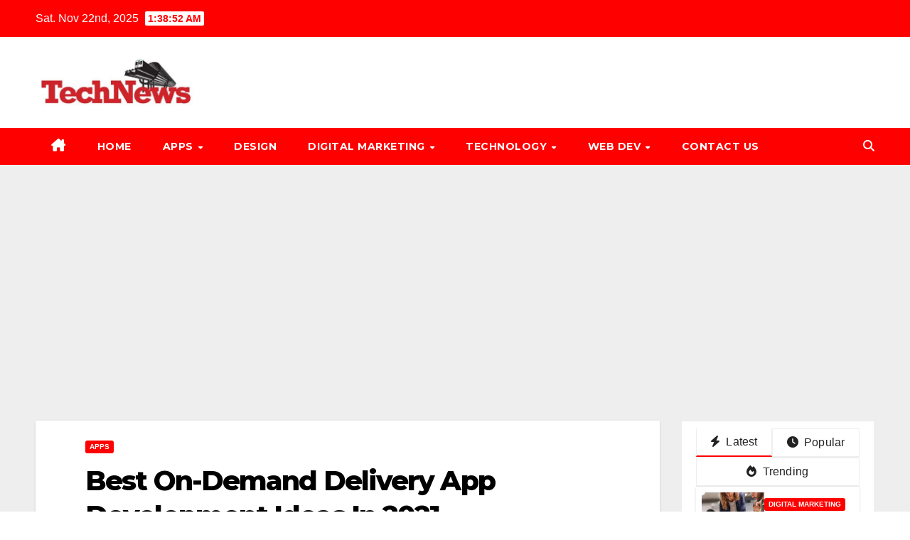

--- FILE ---
content_type: text/html; charset=UTF-8
request_url: https://techsitenews.com/best-on-demand-delivery-app-development-ideas-in-2021/
body_size: 27429
content:
<!DOCTYPE html>
<html lang="en-US">
<head>
<meta charset="UTF-8">
<meta name="viewport" content="width=device-width, initial-scale=1">
<link rel="profile" href="http://gmpg.org/xfn/11">
<title>Best On-Demand Delivery App Development Ideas In 2021 | Techsitenews.com</title>
    <style>
        #wpadminbar #wp-admin-bar-p404_free_top_button .ab-icon:before {
            content: "\f103";
            color:red;
            top: 2px;
        }
    </style>
    <meta name='robots' content='max-image-preview:large' />

<!-- All In One SEO Pack 3.7.1[192,275] -->
<meta name="description"  content="Moreover, the CORONA VIRUS outbreak around the world. Peoples have become more conscious about their health, and now they prefer not to go out and get most of theirorders or things delivered to their doorstep" />

<script type="application/ld+json" class="aioseop-schema">{"@context":"https://schema.org","@graph":[{"@type":"Organization","@id":"https://techsitenews.com/#organization","url":"https://techsitenews.com/","name":"Tech Site News","sameAs":[],"logo":{"@type":"ImageObject","@id":"https://techsitenews.com/#logo","url":"https://techsitenews.com/wp-content/uploads/2021/04/cropped-techsitenews.jpg","caption":""},"image":{"@id":"https://techsitenews.com/#logo"}},{"@type":"WebSite","@id":"https://techsitenews.com/#website","url":"https://techsitenews.com/","name":"Tech Site News","publisher":{"@id":"https://techsitenews.com/#organization"},"potentialAction":{"@type":"SearchAction","target":"https://techsitenews.com/?s={search_term_string}","query-input":"required name=search_term_string"}},{"@type":"WebPage","@id":"https://techsitenews.com/best-on-demand-delivery-app-development-ideas-in-2021/#webpage","url":"https://techsitenews.com/best-on-demand-delivery-app-development-ideas-in-2021/","inLanguage":"en-US","name":"Best On-Demand Delivery App Development Ideas In 2021","isPartOf":{"@id":"https://techsitenews.com/#website"},"breadcrumb":{"@id":"https://techsitenews.com/best-on-demand-delivery-app-development-ideas-in-2021/#breadcrumblist"},"description":"Moreover, the CORONA VIRUS outbreak around the world. Peoples have become more conscious about their health, and now they prefer not to go out and get most of theirorders or things delivered to their doorstep","image":{"@type":"ImageObject","@id":"https://techsitenews.com/best-on-demand-delivery-app-development-ideas-in-2021/#primaryimage","url":"https://techsitenews.com/wp-content/uploads/2021/03/Best-On-Demand-Delivery-App-Development-Ideas-In-2021.jpeg","width":875,"height":565},"primaryImageOfPage":{"@id":"https://techsitenews.com/best-on-demand-delivery-app-development-ideas-in-2021/#primaryimage"},"datePublished":"2021-03-26T06:48:30+00:00","dateModified":"2021-06-06T12:26:26+00:00"},{"@type":"Article","@id":"https://techsitenews.com/best-on-demand-delivery-app-development-ideas-in-2021/#article","isPartOf":{"@id":"https://techsitenews.com/best-on-demand-delivery-app-development-ideas-in-2021/#webpage"},"author":{"@id":"https://techsitenews.com/author/admin/#author"},"headline":"Best On-Demand Delivery App Development Ideas In 2021","datePublished":"2021-03-26T06:48:30+00:00","dateModified":"2021-06-06T12:26:26+00:00","commentCount":0,"mainEntityOfPage":{"@id":"https://techsitenews.com/best-on-demand-delivery-app-development-ideas-in-2021/#webpage"},"publisher":{"@id":"https://techsitenews.com/#organization"},"articleSection":"apps","image":{"@type":"ImageObject","@id":"https://techsitenews.com/best-on-demand-delivery-app-development-ideas-in-2021/#primaryimage","url":"https://techsitenews.com/wp-content/uploads/2021/03/Best-On-Demand-Delivery-App-Development-Ideas-In-2021.jpeg","width":875,"height":565}},{"@type":"Person","@id":"https://techsitenews.com/author/admin/#author","name":"admin","sameAs":[],"image":{"@type":"ImageObject","@id":"https://techsitenews.com/#personlogo","url":"https://secure.gravatar.com/avatar/424fc0aa8183da21d20cc3f03ee62099?s=96&d=mm&r=g","width":96,"height":96,"caption":"admin"}},{"@type":"BreadcrumbList","@id":"https://techsitenews.com/best-on-demand-delivery-app-development-ideas-in-2021/#breadcrumblist","itemListElement":[{"@type":"ListItem","position":1,"item":{"@type":"WebPage","@id":"https://techsitenews.com/","url":"https://techsitenews.com/","name":"Tech Site News: Latest Gadgets News and Software and Mobile News"}},{"@type":"ListItem","position":2,"item":{"@type":"WebPage","@id":"https://techsitenews.com/best-on-demand-delivery-app-development-ideas-in-2021/","url":"https://techsitenews.com/best-on-demand-delivery-app-development-ideas-in-2021/","name":"Best On-Demand Delivery App Development Ideas In 2021"}}]}]}</script>
<link rel="canonical" href="https://techsitenews.com/best-on-demand-delivery-app-development-ideas-in-2021/" />
<!-- All In One SEO Pack -->
<link rel='dns-prefetch' href='//fonts.googleapis.com' />
<link rel="alternate" type="application/rss+xml" title="Tech Site News &raquo; Feed" href="https://techsitenews.com/feed/" />
<link rel="alternate" type="application/rss+xml" title="Tech Site News &raquo; Comments Feed" href="https://techsitenews.com/comments/feed/" />
<link rel="alternate" type="application/rss+xml" title="Tech Site News &raquo; Best On-Demand Delivery App Development Ideas In 2021 Comments Feed" href="https://techsitenews.com/best-on-demand-delivery-app-development-ideas-in-2021/feed/" />
<script>
window._wpemojiSettings = {"baseUrl":"https:\/\/s.w.org\/images\/core\/emoji\/15.0.3\/72x72\/","ext":".png","svgUrl":"https:\/\/s.w.org\/images\/core\/emoji\/15.0.3\/svg\/","svgExt":".svg","source":{"concatemoji":"https:\/\/techsitenews.com\/wp-includes\/js\/wp-emoji-release.min.js?ver=6.6.4"}};
/*! This file is auto-generated */
!function(i,n){var o,s,e;function c(e){try{var t={supportTests:e,timestamp:(new Date).valueOf()};sessionStorage.setItem(o,JSON.stringify(t))}catch(e){}}function p(e,t,n){e.clearRect(0,0,e.canvas.width,e.canvas.height),e.fillText(t,0,0);var t=new Uint32Array(e.getImageData(0,0,e.canvas.width,e.canvas.height).data),r=(e.clearRect(0,0,e.canvas.width,e.canvas.height),e.fillText(n,0,0),new Uint32Array(e.getImageData(0,0,e.canvas.width,e.canvas.height).data));return t.every(function(e,t){return e===r[t]})}function u(e,t,n){switch(t){case"flag":return n(e,"\ud83c\udff3\ufe0f\u200d\u26a7\ufe0f","\ud83c\udff3\ufe0f\u200b\u26a7\ufe0f")?!1:!n(e,"\ud83c\uddfa\ud83c\uddf3","\ud83c\uddfa\u200b\ud83c\uddf3")&&!n(e,"\ud83c\udff4\udb40\udc67\udb40\udc62\udb40\udc65\udb40\udc6e\udb40\udc67\udb40\udc7f","\ud83c\udff4\u200b\udb40\udc67\u200b\udb40\udc62\u200b\udb40\udc65\u200b\udb40\udc6e\u200b\udb40\udc67\u200b\udb40\udc7f");case"emoji":return!n(e,"\ud83d\udc26\u200d\u2b1b","\ud83d\udc26\u200b\u2b1b")}return!1}function f(e,t,n){var r="undefined"!=typeof WorkerGlobalScope&&self instanceof WorkerGlobalScope?new OffscreenCanvas(300,150):i.createElement("canvas"),a=r.getContext("2d",{willReadFrequently:!0}),o=(a.textBaseline="top",a.font="600 32px Arial",{});return e.forEach(function(e){o[e]=t(a,e,n)}),o}function t(e){var t=i.createElement("script");t.src=e,t.defer=!0,i.head.appendChild(t)}"undefined"!=typeof Promise&&(o="wpEmojiSettingsSupports",s=["flag","emoji"],n.supports={everything:!0,everythingExceptFlag:!0},e=new Promise(function(e){i.addEventListener("DOMContentLoaded",e,{once:!0})}),new Promise(function(t){var n=function(){try{var e=JSON.parse(sessionStorage.getItem(o));if("object"==typeof e&&"number"==typeof e.timestamp&&(new Date).valueOf()<e.timestamp+604800&&"object"==typeof e.supportTests)return e.supportTests}catch(e){}return null}();if(!n){if("undefined"!=typeof Worker&&"undefined"!=typeof OffscreenCanvas&&"undefined"!=typeof URL&&URL.createObjectURL&&"undefined"!=typeof Blob)try{var e="postMessage("+f.toString()+"("+[JSON.stringify(s),u.toString(),p.toString()].join(",")+"));",r=new Blob([e],{type:"text/javascript"}),a=new Worker(URL.createObjectURL(r),{name:"wpTestEmojiSupports"});return void(a.onmessage=function(e){c(n=e.data),a.terminate(),t(n)})}catch(e){}c(n=f(s,u,p))}t(n)}).then(function(e){for(var t in e)n.supports[t]=e[t],n.supports.everything=n.supports.everything&&n.supports[t],"flag"!==t&&(n.supports.everythingExceptFlag=n.supports.everythingExceptFlag&&n.supports[t]);n.supports.everythingExceptFlag=n.supports.everythingExceptFlag&&!n.supports.flag,n.DOMReady=!1,n.readyCallback=function(){n.DOMReady=!0}}).then(function(){return e}).then(function(){var e;n.supports.everything||(n.readyCallback(),(e=n.source||{}).concatemoji?t(e.concatemoji):e.wpemoji&&e.twemoji&&(t(e.twemoji),t(e.wpemoji)))}))}((window,document),window._wpemojiSettings);
</script>
		<style type="text/css">
			.epvc-eye {
				margin-right: 3px;
				width: 13px;
				display: inline-block;
				height: 13px;
				border: solid 1px #000;
				border-radius:  75% 15%;
				position: relative;
				transform: rotate(45deg);
			}
			.epvc-eye:before {
				content: '';
				display: block;
				position: absolute;
				width: 5px;
				height: 5px;
				border: solid 1px #000;
				border-radius: 50%;
				left: 3px;
				top: 3px;
			}
		</style>
	<style id='wp-emoji-styles-inline-css'>

	img.wp-smiley, img.emoji {
		display: inline !important;
		border: none !important;
		box-shadow: none !important;
		height: 1em !important;
		width: 1em !important;
		margin: 0 0.07em !important;
		vertical-align: -0.1em !important;
		background: none !important;
		padding: 0 !important;
	}
</style>
<link rel='stylesheet' id='wp-block-library-css' href='https://techsitenews.com/wp-includes/css/dist/block-library/style.min.css?ver=6.6.4' media='all' />
<style id='wp-block-library-theme-inline-css'>
.wp-block-audio :where(figcaption){color:#555;font-size:13px;text-align:center}.is-dark-theme .wp-block-audio :where(figcaption){color:#ffffffa6}.wp-block-audio{margin:0 0 1em}.wp-block-code{border:1px solid #ccc;border-radius:4px;font-family:Menlo,Consolas,monaco,monospace;padding:.8em 1em}.wp-block-embed :where(figcaption){color:#555;font-size:13px;text-align:center}.is-dark-theme .wp-block-embed :where(figcaption){color:#ffffffa6}.wp-block-embed{margin:0 0 1em}.blocks-gallery-caption{color:#555;font-size:13px;text-align:center}.is-dark-theme .blocks-gallery-caption{color:#ffffffa6}:root :where(.wp-block-image figcaption){color:#555;font-size:13px;text-align:center}.is-dark-theme :root :where(.wp-block-image figcaption){color:#ffffffa6}.wp-block-image{margin:0 0 1em}.wp-block-pullquote{border-bottom:4px solid;border-top:4px solid;color:currentColor;margin-bottom:1.75em}.wp-block-pullquote cite,.wp-block-pullquote footer,.wp-block-pullquote__citation{color:currentColor;font-size:.8125em;font-style:normal;text-transform:uppercase}.wp-block-quote{border-left:.25em solid;margin:0 0 1.75em;padding-left:1em}.wp-block-quote cite,.wp-block-quote footer{color:currentColor;font-size:.8125em;font-style:normal;position:relative}.wp-block-quote.has-text-align-right{border-left:none;border-right:.25em solid;padding-left:0;padding-right:1em}.wp-block-quote.has-text-align-center{border:none;padding-left:0}.wp-block-quote.is-large,.wp-block-quote.is-style-large,.wp-block-quote.is-style-plain{border:none}.wp-block-search .wp-block-search__label{font-weight:700}.wp-block-search__button{border:1px solid #ccc;padding:.375em .625em}:where(.wp-block-group.has-background){padding:1.25em 2.375em}.wp-block-separator.has-css-opacity{opacity:.4}.wp-block-separator{border:none;border-bottom:2px solid;margin-left:auto;margin-right:auto}.wp-block-separator.has-alpha-channel-opacity{opacity:1}.wp-block-separator:not(.is-style-wide):not(.is-style-dots){width:100px}.wp-block-separator.has-background:not(.is-style-dots){border-bottom:none;height:1px}.wp-block-separator.has-background:not(.is-style-wide):not(.is-style-dots){height:2px}.wp-block-table{margin:0 0 1em}.wp-block-table td,.wp-block-table th{word-break:normal}.wp-block-table :where(figcaption){color:#555;font-size:13px;text-align:center}.is-dark-theme .wp-block-table :where(figcaption){color:#ffffffa6}.wp-block-video :where(figcaption){color:#555;font-size:13px;text-align:center}.is-dark-theme .wp-block-video :where(figcaption){color:#ffffffa6}.wp-block-video{margin:0 0 1em}:root :where(.wp-block-template-part.has-background){margin-bottom:0;margin-top:0;padding:1.25em 2.375em}
</style>
<style id='classic-theme-styles-inline-css'>
/*! This file is auto-generated */
.wp-block-button__link{color:#fff;background-color:#32373c;border-radius:9999px;box-shadow:none;text-decoration:none;padding:calc(.667em + 2px) calc(1.333em + 2px);font-size:1.125em}.wp-block-file__button{background:#32373c;color:#fff;text-decoration:none}
</style>
<style id='global-styles-inline-css'>
:root{--wp--preset--aspect-ratio--square: 1;--wp--preset--aspect-ratio--4-3: 4/3;--wp--preset--aspect-ratio--3-4: 3/4;--wp--preset--aspect-ratio--3-2: 3/2;--wp--preset--aspect-ratio--2-3: 2/3;--wp--preset--aspect-ratio--16-9: 16/9;--wp--preset--aspect-ratio--9-16: 9/16;--wp--preset--color--black: #000000;--wp--preset--color--cyan-bluish-gray: #abb8c3;--wp--preset--color--white: #ffffff;--wp--preset--color--pale-pink: #f78da7;--wp--preset--color--vivid-red: #cf2e2e;--wp--preset--color--luminous-vivid-orange: #ff6900;--wp--preset--color--luminous-vivid-amber: #fcb900;--wp--preset--color--light-green-cyan: #7bdcb5;--wp--preset--color--vivid-green-cyan: #00d084;--wp--preset--color--pale-cyan-blue: #8ed1fc;--wp--preset--color--vivid-cyan-blue: #0693e3;--wp--preset--color--vivid-purple: #9b51e0;--wp--preset--gradient--vivid-cyan-blue-to-vivid-purple: linear-gradient(135deg,rgba(6,147,227,1) 0%,rgb(155,81,224) 100%);--wp--preset--gradient--light-green-cyan-to-vivid-green-cyan: linear-gradient(135deg,rgb(122,220,180) 0%,rgb(0,208,130) 100%);--wp--preset--gradient--luminous-vivid-amber-to-luminous-vivid-orange: linear-gradient(135deg,rgba(252,185,0,1) 0%,rgba(255,105,0,1) 100%);--wp--preset--gradient--luminous-vivid-orange-to-vivid-red: linear-gradient(135deg,rgba(255,105,0,1) 0%,rgb(207,46,46) 100%);--wp--preset--gradient--very-light-gray-to-cyan-bluish-gray: linear-gradient(135deg,rgb(238,238,238) 0%,rgb(169,184,195) 100%);--wp--preset--gradient--cool-to-warm-spectrum: linear-gradient(135deg,rgb(74,234,220) 0%,rgb(151,120,209) 20%,rgb(207,42,186) 40%,rgb(238,44,130) 60%,rgb(251,105,98) 80%,rgb(254,248,76) 100%);--wp--preset--gradient--blush-light-purple: linear-gradient(135deg,rgb(255,206,236) 0%,rgb(152,150,240) 100%);--wp--preset--gradient--blush-bordeaux: linear-gradient(135deg,rgb(254,205,165) 0%,rgb(254,45,45) 50%,rgb(107,0,62) 100%);--wp--preset--gradient--luminous-dusk: linear-gradient(135deg,rgb(255,203,112) 0%,rgb(199,81,192) 50%,rgb(65,88,208) 100%);--wp--preset--gradient--pale-ocean: linear-gradient(135deg,rgb(255,245,203) 0%,rgb(182,227,212) 50%,rgb(51,167,181) 100%);--wp--preset--gradient--electric-grass: linear-gradient(135deg,rgb(202,248,128) 0%,rgb(113,206,126) 100%);--wp--preset--gradient--midnight: linear-gradient(135deg,rgb(2,3,129) 0%,rgb(40,116,252) 100%);--wp--preset--font-size--small: 13px;--wp--preset--font-size--medium: 20px;--wp--preset--font-size--large: 36px;--wp--preset--font-size--x-large: 42px;--wp--preset--spacing--20: 0.44rem;--wp--preset--spacing--30: 0.67rem;--wp--preset--spacing--40: 1rem;--wp--preset--spacing--50: 1.5rem;--wp--preset--spacing--60: 2.25rem;--wp--preset--spacing--70: 3.38rem;--wp--preset--spacing--80: 5.06rem;--wp--preset--shadow--natural: 6px 6px 9px rgba(0, 0, 0, 0.2);--wp--preset--shadow--deep: 12px 12px 50px rgba(0, 0, 0, 0.4);--wp--preset--shadow--sharp: 6px 6px 0px rgba(0, 0, 0, 0.2);--wp--preset--shadow--outlined: 6px 6px 0px -3px rgba(255, 255, 255, 1), 6px 6px rgba(0, 0, 0, 1);--wp--preset--shadow--crisp: 6px 6px 0px rgba(0, 0, 0, 1);}:where(.is-layout-flex){gap: 0.5em;}:where(.is-layout-grid){gap: 0.5em;}body .is-layout-flex{display: flex;}.is-layout-flex{flex-wrap: wrap;align-items: center;}.is-layout-flex > :is(*, div){margin: 0;}body .is-layout-grid{display: grid;}.is-layout-grid > :is(*, div){margin: 0;}:where(.wp-block-columns.is-layout-flex){gap: 2em;}:where(.wp-block-columns.is-layout-grid){gap: 2em;}:where(.wp-block-post-template.is-layout-flex){gap: 1.25em;}:where(.wp-block-post-template.is-layout-grid){gap: 1.25em;}.has-black-color{color: var(--wp--preset--color--black) !important;}.has-cyan-bluish-gray-color{color: var(--wp--preset--color--cyan-bluish-gray) !important;}.has-white-color{color: var(--wp--preset--color--white) !important;}.has-pale-pink-color{color: var(--wp--preset--color--pale-pink) !important;}.has-vivid-red-color{color: var(--wp--preset--color--vivid-red) !important;}.has-luminous-vivid-orange-color{color: var(--wp--preset--color--luminous-vivid-orange) !important;}.has-luminous-vivid-amber-color{color: var(--wp--preset--color--luminous-vivid-amber) !important;}.has-light-green-cyan-color{color: var(--wp--preset--color--light-green-cyan) !important;}.has-vivid-green-cyan-color{color: var(--wp--preset--color--vivid-green-cyan) !important;}.has-pale-cyan-blue-color{color: var(--wp--preset--color--pale-cyan-blue) !important;}.has-vivid-cyan-blue-color{color: var(--wp--preset--color--vivid-cyan-blue) !important;}.has-vivid-purple-color{color: var(--wp--preset--color--vivid-purple) !important;}.has-black-background-color{background-color: var(--wp--preset--color--black) !important;}.has-cyan-bluish-gray-background-color{background-color: var(--wp--preset--color--cyan-bluish-gray) !important;}.has-white-background-color{background-color: var(--wp--preset--color--white) !important;}.has-pale-pink-background-color{background-color: var(--wp--preset--color--pale-pink) !important;}.has-vivid-red-background-color{background-color: var(--wp--preset--color--vivid-red) !important;}.has-luminous-vivid-orange-background-color{background-color: var(--wp--preset--color--luminous-vivid-orange) !important;}.has-luminous-vivid-amber-background-color{background-color: var(--wp--preset--color--luminous-vivid-amber) !important;}.has-light-green-cyan-background-color{background-color: var(--wp--preset--color--light-green-cyan) !important;}.has-vivid-green-cyan-background-color{background-color: var(--wp--preset--color--vivid-green-cyan) !important;}.has-pale-cyan-blue-background-color{background-color: var(--wp--preset--color--pale-cyan-blue) !important;}.has-vivid-cyan-blue-background-color{background-color: var(--wp--preset--color--vivid-cyan-blue) !important;}.has-vivid-purple-background-color{background-color: var(--wp--preset--color--vivid-purple) !important;}.has-black-border-color{border-color: var(--wp--preset--color--black) !important;}.has-cyan-bluish-gray-border-color{border-color: var(--wp--preset--color--cyan-bluish-gray) !important;}.has-white-border-color{border-color: var(--wp--preset--color--white) !important;}.has-pale-pink-border-color{border-color: var(--wp--preset--color--pale-pink) !important;}.has-vivid-red-border-color{border-color: var(--wp--preset--color--vivid-red) !important;}.has-luminous-vivid-orange-border-color{border-color: var(--wp--preset--color--luminous-vivid-orange) !important;}.has-luminous-vivid-amber-border-color{border-color: var(--wp--preset--color--luminous-vivid-amber) !important;}.has-light-green-cyan-border-color{border-color: var(--wp--preset--color--light-green-cyan) !important;}.has-vivid-green-cyan-border-color{border-color: var(--wp--preset--color--vivid-green-cyan) !important;}.has-pale-cyan-blue-border-color{border-color: var(--wp--preset--color--pale-cyan-blue) !important;}.has-vivid-cyan-blue-border-color{border-color: var(--wp--preset--color--vivid-cyan-blue) !important;}.has-vivid-purple-border-color{border-color: var(--wp--preset--color--vivid-purple) !important;}.has-vivid-cyan-blue-to-vivid-purple-gradient-background{background: var(--wp--preset--gradient--vivid-cyan-blue-to-vivid-purple) !important;}.has-light-green-cyan-to-vivid-green-cyan-gradient-background{background: var(--wp--preset--gradient--light-green-cyan-to-vivid-green-cyan) !important;}.has-luminous-vivid-amber-to-luminous-vivid-orange-gradient-background{background: var(--wp--preset--gradient--luminous-vivid-amber-to-luminous-vivid-orange) !important;}.has-luminous-vivid-orange-to-vivid-red-gradient-background{background: var(--wp--preset--gradient--luminous-vivid-orange-to-vivid-red) !important;}.has-very-light-gray-to-cyan-bluish-gray-gradient-background{background: var(--wp--preset--gradient--very-light-gray-to-cyan-bluish-gray) !important;}.has-cool-to-warm-spectrum-gradient-background{background: var(--wp--preset--gradient--cool-to-warm-spectrum) !important;}.has-blush-light-purple-gradient-background{background: var(--wp--preset--gradient--blush-light-purple) !important;}.has-blush-bordeaux-gradient-background{background: var(--wp--preset--gradient--blush-bordeaux) !important;}.has-luminous-dusk-gradient-background{background: var(--wp--preset--gradient--luminous-dusk) !important;}.has-pale-ocean-gradient-background{background: var(--wp--preset--gradient--pale-ocean) !important;}.has-electric-grass-gradient-background{background: var(--wp--preset--gradient--electric-grass) !important;}.has-midnight-gradient-background{background: var(--wp--preset--gradient--midnight) !important;}.has-small-font-size{font-size: var(--wp--preset--font-size--small) !important;}.has-medium-font-size{font-size: var(--wp--preset--font-size--medium) !important;}.has-large-font-size{font-size: var(--wp--preset--font-size--large) !important;}.has-x-large-font-size{font-size: var(--wp--preset--font-size--x-large) !important;}
:where(.wp-block-post-template.is-layout-flex){gap: 1.25em;}:where(.wp-block-post-template.is-layout-grid){gap: 1.25em;}
:where(.wp-block-columns.is-layout-flex){gap: 2em;}:where(.wp-block-columns.is-layout-grid){gap: 2em;}
:root :where(.wp-block-pullquote){font-size: 1.5em;line-height: 1.6;}
</style>
<link rel='stylesheet' id='newsup-fonts-css' href='//fonts.googleapis.com/css?family=Montserrat%3A400%2C500%2C700%2C800%7CWork%2BSans%3A300%2C400%2C500%2C600%2C700%2C800%2C900%26display%3Dswap&#038;subset=latin%2Clatin-ext' media='all' />
<link rel='stylesheet' id='bootstrap-css' href='https://techsitenews.com/wp-content/themes/newsup/css/bootstrap.css?ver=6.6.4' media='all' />
<link rel='stylesheet' id='newsup-style-css' href='https://techsitenews.com/wp-content/themes/newsbulk/style.css?ver=6.6.4' media='all' />
<link rel='stylesheet' id='font-awesome-5-all-css' href='https://techsitenews.com/wp-content/themes/newsup/css/font-awesome/css/all.min.css?ver=6.6.4' media='all' />
<link rel='stylesheet' id='font-awesome-4-shim-css' href='https://techsitenews.com/wp-content/themes/newsup/css/font-awesome/css/v4-shims.min.css?ver=6.6.4' media='all' />
<link rel='stylesheet' id='owl-carousel-css' href='https://techsitenews.com/wp-content/themes/newsup/css/owl.carousel.css?ver=6.6.4' media='all' />
<link rel='stylesheet' id='smartmenus-css' href='https://techsitenews.com/wp-content/themes/newsup/css/jquery.smartmenus.bootstrap.css?ver=6.6.4' media='all' />
<link rel='stylesheet' id='newsup-custom-css-css' href='https://techsitenews.com/wp-content/themes/newsup/inc/ansar/customize/css/customizer.css?ver=1.0' media='all' />
<link rel='stylesheet' id='newsup-style-parent-css' href='https://techsitenews.com/wp-content/themes/newsup/style.css?ver=6.6.4' media='all' />
<link rel='stylesheet' id='newsbulk-style-css' href='https://techsitenews.com/wp-content/themes/newsbulk/style.css?ver=1.0' media='all' />
<link rel='stylesheet' id='newsbulk-default-css-css' href='https://techsitenews.com/wp-content/themes/newsbulk/css/colors/default.css?ver=6.6.4' media='all' />
<script src="https://techsitenews.com/wp-includes/js/jquery/jquery.min.js?ver=3.7.1" id="jquery-core-js"></script>
<script src="https://techsitenews.com/wp-includes/js/jquery/jquery-migrate.min.js?ver=3.4.1" id="jquery-migrate-js"></script>
<script src="https://techsitenews.com/wp-content/themes/newsup/js/navigation.js?ver=6.6.4" id="newsup-navigation-js"></script>
<script src="https://techsitenews.com/wp-content/themes/newsup/js/bootstrap.js?ver=6.6.4" id="bootstrap-js"></script>
<script src="https://techsitenews.com/wp-content/themes/newsup/js/owl.carousel.min.js?ver=6.6.4" id="owl-carousel-min-js"></script>
<script src="https://techsitenews.com/wp-content/themes/newsup/js/jquery.smartmenus.js?ver=6.6.4" id="smartmenus-js-js"></script>
<script src="https://techsitenews.com/wp-content/themes/newsup/js/jquery.smartmenus.bootstrap.js?ver=6.6.4" id="bootstrap-smartmenus-js-js"></script>
<script src="https://techsitenews.com/wp-content/themes/newsup/js/jquery.marquee.js?ver=6.6.4" id="newsup-marquee-js-js"></script>
<script src="https://techsitenews.com/wp-content/themes/newsup/js/main.js?ver=6.6.4" id="newsup-main-js-js"></script>
<link rel="https://api.w.org/" href="https://techsitenews.com/wp-json/" /><link rel="alternate" title="JSON" type="application/json" href="https://techsitenews.com/wp-json/wp/v2/posts/12" /><link rel="EditURI" type="application/rsd+xml" title="RSD" href="https://techsitenews.com/xmlrpc.php?rsd" />
<meta name="generator" content="WordPress 6.6.4" />
<link rel='shortlink' href='https://techsitenews.com/?p=12' />
<link rel="alternate" title="oEmbed (JSON)" type="application/json+oembed" href="https://techsitenews.com/wp-json/oembed/1.0/embed?url=https%3A%2F%2Ftechsitenews.com%2Fbest-on-demand-delivery-app-development-ideas-in-2021%2F" />
<link rel="alternate" title="oEmbed (XML)" type="text/xml+oembed" href="https://techsitenews.com/wp-json/oembed/1.0/embed?url=https%3A%2F%2Ftechsitenews.com%2Fbest-on-demand-delivery-app-development-ideas-in-2021%2F&#038;format=xml" />
<!-- MagenetMonetization V: 1.0.29.2--><!-- MagenetMonetization 1 --><!-- MagenetMonetization 1.1 --><link rel="pingback" href="https://techsitenews.com/xmlrpc.php"> 
<style type="text/css" id="custom-background-css">
    .wrapper { background-color: #eee; }
</style>
    <style type="text/css">
            .site-title,
        .site-description {
            position: absolute;
            clip: rect(1px, 1px, 1px, 1px);
        }
        </style>
    <link rel="icon" href="https://techsitenews.com/wp-content/uploads/2021/04/cropped-techsitenews-1-32x32.jpg" sizes="32x32" />
<link rel="icon" href="https://techsitenews.com/wp-content/uploads/2021/04/cropped-techsitenews-1-192x192.jpg" sizes="192x192" />
<link rel="apple-touch-icon" href="https://techsitenews.com/wp-content/uploads/2021/04/cropped-techsitenews-1-180x180.jpg" />
<meta name="msapplication-TileImage" content="https://techsitenews.com/wp-content/uploads/2021/04/cropped-techsitenews-1-270x270.jpg" />
</head>
<body class="post-template-default single single-post postid-12 single-format-standard wp-custom-logo wp-embed-responsive ta-hide-date-author-in-list" >
<div id="page" class="site">
<a class="skip-link screen-reader-text" href="#content">
Skip to content</a>
    <div class="wrapper">
        <header class="mg-headwidget">
            <!--==================== TOP BAR ====================-->

            <div class="mg-head-detail hidden-xs">
    <div class="container-fluid">
        <div class="row align-items-center">
            <div class="col-md-6 col-xs-12">
                <ul class="info-left">
                                <li>Sat. Nov 22nd, 2025                 <span  id="time" class="time"></span>
                        </li>
                        </ul>
            </div>
            <div class="col-md-6 col-xs-12">
                <ul class="mg-social info-right">
                                    </ul>
            </div>
        </div>
    </div>
</div>
            <div class="clearfix"></div>
                        <div class="mg-nav-widget-area-back" style='background-image: url("https://techsitenews.com/wp-content/uploads/2021/04/cropped-white.jpg" );'>
                        <div class="overlay">
              <div class="inner" > 
                <div class="container-fluid">
                    <div class="mg-nav-widget-area">
                        <div class="row align-items-center">
                                                      <div class="col-md-3 col-sm-4 text-center-xs">
                                                              <div class="navbar-header">
                                <a href="https://techsitenews.com/" class="navbar-brand" rel="home"><img width="450" height="158" src="https://techsitenews.com/wp-content/uploads/2021/04/cropped-techsitenews.jpg" class="custom-logo" alt="Tech Site News" decoding="async" fetchpriority="high" srcset="https://techsitenews.com/wp-content/uploads/2021/04/cropped-techsitenews.jpg 450w, https://techsitenews.com/wp-content/uploads/2021/04/cropped-techsitenews-300x105.jpg 300w" sizes="(max-width: 450px) 100vw, 450px" /></a>                                </div>
                            </div>
                           
                        </div>
                    </div>
                </div>
              </div>
              </div>
          </div>
    <div class="mg-menu-full">
      <nav class="navbar navbar-expand-lg navbar-wp">
        <div class="container-fluid">
          <!-- Right nav -->
                    <div class="m-header align-items-center">
                                                <a class="mobilehomebtn" href="https://techsitenews.com"><span class="fas fa-home"></span></a>
                        <!-- navbar-toggle -->
                        <button class="navbar-toggler mx-auto" type="button" data-toggle="collapse" data-target="#navbar-wp" aria-controls="navbarSupportedContent" aria-expanded="false" aria-label="Toggle navigation">
                          <i class="fas fa-bars"></i>
                        </button>
                        <!-- /navbar-toggle -->
                        <div class="dropdown show mg-search-box pr-2 d-none">
                            <a class="dropdown-toggle msearch ml-auto" href="#" role="button" id="dropdownMenuLink" data-toggle="dropdown" aria-haspopup="true" aria-expanded="false">
                               <i class="fas fa-search"></i>
                            </a>

                            <div class="dropdown-menu searchinner" aria-labelledby="dropdownMenuLink">
                        <form role="search" method="get" id="searchform" action="https://techsitenews.com/">
  <div class="input-group">
    <input type="search" class="form-control" placeholder="Search" value="" name="s" />
    <span class="input-group-btn btn-default">
    <button type="submit" class="btn"> <i class="fas fa-search"></i> </button>
    </span> </div>
</form>                      </div>
                        </div>
                        
                    </div>
                    <!-- /Right nav -->
         
          
                  <div class="collapse navbar-collapse" id="navbar-wp">
                  	<div class="d-md-block">
                  <ul id="menu-main" class="nav navbar-nav mr-auto"><li class="active home"><a class="homebtn" href="https://techsitenews.com"><span class='fa-solid fa-house-chimney'></span></a></li><li id="menu-item-73" class="menu-item menu-item-type-custom menu-item-object-custom menu-item-home menu-item-73"><a class="nav-link" title="Home" href="https://techsitenews.com/">Home</a></li>
<li id="menu-item-61" class="menu-item menu-item-type-taxonomy menu-item-object-category current-post-ancestor current-menu-parent current-post-parent menu-item-has-children menu-item-61 dropdown"><a class="nav-link" title="Apps" href="https://techsitenews.com/category/apps/" data-toggle="dropdown" class="dropdown-toggle">Apps </a>
<ul role="menu" class=" dropdown-menu">
	<li id="menu-item-60" class="menu-item menu-item-type-taxonomy menu-item-object-category menu-item-60"><a class="dropdown-item" title="Android" href="https://techsitenews.com/category/android/">Android</a></li>
	<li id="menu-item-65" class="menu-item menu-item-type-taxonomy menu-item-object-category menu-item-65"><a class="dropdown-item" title="Mobile Apps" href="https://techsitenews.com/category/mobile-apps/">Mobile Apps</a></li>
</ul>
</li>
<li id="menu-item-62" class="menu-item menu-item-type-taxonomy menu-item-object-category menu-item-62"><a class="nav-link" title="Design" href="https://techsitenews.com/category/design/">Design</a></li>
<li id="menu-item-63" class="menu-item menu-item-type-taxonomy menu-item-object-category menu-item-has-children menu-item-63 dropdown"><a class="nav-link" title="Digital Marketing" href="https://techsitenews.com/category/digital-marketing/" data-toggle="dropdown" class="dropdown-toggle">Digital Marketing </a>
<ul role="menu" class=" dropdown-menu">
	<li id="menu-item-68" class="menu-item menu-item-type-taxonomy menu-item-object-category menu-item-68"><a class="dropdown-item" title="Seo" href="https://techsitenews.com/category/seo/">Seo</a></li>
	<li id="menu-item-64" class="menu-item menu-item-type-taxonomy menu-item-object-category menu-item-64"><a class="dropdown-item" title="Email Marketing" href="https://techsitenews.com/category/email-marketing/">Email Marketing</a></li>
</ul>
</li>
<li id="menu-item-70" class="menu-item menu-item-type-taxonomy menu-item-object-category menu-item-has-children menu-item-70 dropdown"><a class="nav-link" title="Technology" href="https://techsitenews.com/category/technology/" data-toggle="dropdown" class="dropdown-toggle">Technology </a>
<ul role="menu" class=" dropdown-menu">
	<li id="menu-item-69" class="menu-item menu-item-type-taxonomy menu-item-object-category menu-item-69"><a class="dropdown-item" title="Software" href="https://techsitenews.com/category/software/">Software</a></li>
</ul>
</li>
<li id="menu-item-71" class="menu-item menu-item-type-taxonomy menu-item-object-category menu-item-has-children menu-item-71 dropdown"><a class="nav-link" title="Web Dev" href="https://techsitenews.com/category/web-dev/" data-toggle="dropdown" class="dropdown-toggle">Web Dev </a>
<ul role="menu" class=" dropdown-menu">
	<li id="menu-item-72" class="menu-item menu-item-type-taxonomy menu-item-object-category menu-item-72"><a class="dropdown-item" title="Web Hosting" href="https://techsitenews.com/category/web-hosting/">Web Hosting</a></li>
</ul>
</li>
<li id="menu-item-407" class="menu-item menu-item-type-post_type menu-item-object-page menu-item-407"><a class="nav-link" title="Contact Us" href="https://techsitenews.com/contact-us/">Contact Us</a></li>
</ul>        				</div>		
              		</div>
                  <!-- Right nav -->
                    <div class="desk-header pl-3 ml-auto my-2 my-lg-0 position-relative align-items-center">
                        <!-- /navbar-toggle -->
                        <div class="dropdown show mg-search-box">
                      <a class="dropdown-toggle msearch ml-auto" href="#" role="button" id="dropdownMenuLink" data-toggle="dropdown" aria-haspopup="true" aria-expanded="false">
                       <i class="fas fa-search"></i>
                      </a>
                      <div class="dropdown-menu searchinner" aria-labelledby="dropdownMenuLink">
                        <form role="search" method="get" id="searchform" action="https://techsitenews.com/">
  <div class="input-group">
    <input type="search" class="form-control" placeholder="Search" value="" name="s" />
    <span class="input-group-btn btn-default">
    <button type="submit" class="btn"> <i class="fas fa-search"></i> </button>
    </span> </div>
</form>                      </div>
                    </div>
                    </div>
                    <!-- /Right nav --> 
          </div>
      </nav> <!-- /Navigation -->
    </div>
</header>
<div class="clearfix"></div>
 <!-- =========================
     Page Content Section      
============================== -->
<main id="content" class="single-class content">
  <!--container-->
    <div class="container-fluid">
      <!--row-->
        <div class="row">
                  <div class="col-lg-9 col-md-8">
                                <div class="mg-blog-post-box"> 
                    <div class="mg-header">
                        <div class="mg-blog-category"><a class="newsup-categories category-color-1" href="https://techsitenews.com/category/apps/" alt="View all posts in apps"> 
                                 apps
                             </a></div>                        <h1 class="title single"> <a title="Permalink to: Best On-Demand Delivery App Development Ideas In 2021">
                            Best On-Demand Delivery App Development Ideas In 2021</a>
                        </h1>
                                                <div class="media mg-info-author-block"> 
                                                        <a class="mg-author-pic" href="https://techsitenews.com/author/admin/"> <img alt='' src='https://secure.gravatar.com/avatar/424fc0aa8183da21d20cc3f03ee62099?s=150&#038;d=mm&#038;r=g' srcset='https://secure.gravatar.com/avatar/424fc0aa8183da21d20cc3f03ee62099?s=300&#038;d=mm&#038;r=g 2x' class='avatar avatar-150 photo' height='150' width='150' decoding='async'/> </a>
                                                        <div class="media-body">
                                                            <h4 class="media-heading"><span>By</span><a href="https://techsitenews.com/author/admin/">admin</a></h4>
                                                            <span class="mg-blog-date"><i class="fas fa-clock"></i> 
                                    Mar 26, 2021                                </span>
                                                        </div>
                        </div>
                                            </div>
                    <img width="875" height="565" src="https://techsitenews.com/wp-content/uploads/2021/03/Best-On-Demand-Delivery-App-Development-Ideas-In-2021.jpeg" class="img-fluid wp-post-image" alt="Best On-Demand Delivery App Development Ideas In 2021" decoding="async" srcset="https://techsitenews.com/wp-content/uploads/2021/03/Best-On-Demand-Delivery-App-Development-Ideas-In-2021.jpeg 875w, https://techsitenews.com/wp-content/uploads/2021/03/Best-On-Demand-Delivery-App-Development-Ideas-In-2021-300x194.jpeg 300w, https://techsitenews.com/wp-content/uploads/2021/03/Best-On-Demand-Delivery-App-Development-Ideas-In-2021-768x496.jpeg 768w" sizes="(max-width: 875px) 100vw, 875px" />                    <article class="page-content-single small single">
                        <!-- WordPress Ads Manager plugin by Crunchify.com - Top post Ad START --><div style="text-align:center;"><p><script async src="//pagead2.googlesyndication.com/pagead/js/adsbygoogle.js"></script>
<ins class="adsbygoogle"
     style="display:block; text-align:center;"
     data-ad-layout="in-article"
     data-ad-format="fluid"
     data-ad-client="ca-pub-8288407026647732"
     data-ad-slot="7132473077"></ins>
<script>
     (adsbygoogle = window.adsbygoogle || []).push({});
</script></p></div><!-- WordPress Ads Manager plugin by Crunchify.com - Top post Ad END --><div class='epvc-post-count'><span class='epvc-eye'></span>  <span class="epvc-count"> 2,183</span><span class='epvc-label'> Views</span></div><h2 style="text-align: justify;">Introduction.</h2>
<p style="text-align: justify;">As per <a href="http://theopenlifestory.com"><strong>Statista, the application</strong></a> revenue worldwide which is recorded more than $365 billion in 2018.</p><!-- WordPress Ads Manager plugin by Crunchify.com - Middle post Ad START --><div style="text-align:center;"><p><script async src="//pagead2.googlesyndication.com/pagead/js/adsbygoogle.js"></script>
<ins class="adsbygoogle"
     style="display:block; text-align:center;"
     data-ad-layout="in-article"
     data-ad-format="fluid"
     data-ad-client="ca-pub-8288407026647732"
     data-ad-slot="7132473077"></ins>
<script>
     (adsbygoogle = window.adsbygoogle || []).push({});
</script></p></div><!-- WordPress Ads Manager plugin by Crunchify.com - Middle post Ad END -->
<p style="text-align: justify;">Though, with growing on-demand <a href="http://techsitenews.com/category/apps/"><strong>mobile</strong></a> applications, the prediction is to produce more than$935.44 billion in revenues with the help of downloads that are paid and advertisement incoming times.</p>
<p style="text-align: justify;">Moreover, the CORONA VIRUS outbreak around the world. Peoples have become more conscious about their health, and now they prefer not to go out and get most of their orders or things delivered to their doorstep.</p>
<p style="text-align: justify;">Exploring the business possibilities and opportunities, if you are searching for an on-demand delivery app,go through these on-demand delivery app-creating concepts.</p>
<p style="text-align: justify;">This article may be helpful for you because the on-demand would be in demand and we will see a boost in 2021.</p>
<h2 style="text-align: justify;">Top On-Demand Delivery Application Ideas or Concepts for New Startups</h2>
<p style="text-align: justify;">So, are you in search of new and innovative ideas for your new business application? We have gathered some fresh application ideas that can be useful for you.</p>
<h2 style="text-align: justify;">On-Demand Application Concept for Medicine Delivery</h2>
<p style="text-align: justify;">Assume you have pain in your body like headache or stomach ache. What will you do? go outside to buy medicines? Or simply ask your closer one to go out to a pharmacy and get in contact with a person who is harmed by CORONA VIRUS?</p>
<p style="text-align: justify;">Yes! We don&#8217;t want to hurt or harm ourselves or our loved ones to get touch by a person who is CORONA VIRUS affected. So, in this situation, medicine delivery startups should come forward and serve.</p>
<p style="text-align: justify;">This app idea is not here for the CORONA VIRUS time. It remains in the market after this pandemic. As we discuss, people want their things at their doorsteps as the virus effects will remain here for a long time according to the World Health Organization.</p>
<h2 style="text-align: justify;">On-Demand Concept for Water Delivery Services.</h2>
<p style="text-align: justify;">Assume you are celebrating an eventat your home.You have managed everything like decoration chair tables etc. the main thing is food and requires water with beautiful jugs and glass.</p>
<p style="text-align: justify;">All these arrangements that can be enough for a perfect event. But yes, sometimes our predictions went wrong, and we face disappointment. Now assume again what if the water bottle prediction went wrong? And you need more water bottles.</p>
<p style="text-align: justify;">Now finding for an online water seller is a difficult and challenging task. So, to solve this problem, you can develop and introduce an on-demand app of water bottle supplier app.</p>
<p style="text-align: justify;">With the help of this <strong><a href="https://www.cubix.co/solutions/on-demand-delivery-platform">on-demand delivery platform</a></strong>, people are allowed to order the required water without any hassle quickly. On the other hand, water provide rssimply cater people and deliver the desired quantity or added amount of water.</p>
<h2 style="text-align: justify;"><strong>Similar as Uber Cab Booking App</strong></h2>
<p style="text-align: justify;">In the CORONA VIRUS situation, if a person has to travel somewhere, they will prefer to book a personal ride. And its habit of some people they enjoy their own company.</p>
<p style="text-align: justify;">So, the idea of private cab booking applications is in demand nowadays as people are scared of CORONA VIRUS. On the other side, nobody wants to take risk and get harmed by traveling through public transports or sharing a car.</p>
<p style="text-align: justify;"> After taxi applications like Uber and other has gained a massive market share and enormous popularity across the globe.</p>
<p style="text-align: justify;">By seeing Uber and other may taxi, or cab agencies are looking into it to create such similar applications to push their business, stay competitive in the market, and earn more.</p>
<h2 style="text-align: justify;">Application Concept for Courier</h2>
<p style="text-align: justify;">Courier delivery is not new in the market. But it is something much better in the courier industry. Let&#8217;s understand it with an example, assume a situation.</p>
<p style="text-align: justify;">Today is your friend’s birthday party.The venue is around 70 to 80 km far from your place.On the side, you got unpredictably your load has increased.</p>
<p style="text-align: justify;">In this situation, you cannot go to the party of your friend. But you still want to send him wishes and gift with best wishes.</p>
<p style="text-align: justify;">Now you are questioning yourself that How you going to manage this? With the aid of an on-demand courier sending app, you are allowed to create your account and upload your requirements regarding delivery with your desired place or point to deliver.</p>
<p style="text-align: justify;">Courier app or a dedicated person can register your requirements and offer support on behalf of you by collecting a parcel from your office and he will deliver it to your friend or anywhere you want.</p>
<h2 style="text-align: justify;"><strong>Dairy Shop Items Delivery Application</strong></h2>
<p style="text-align: justify;">Milk, eggs, bread, and other things are every person&#8217;s daily needs. Milk subscription applications or online dairy shop delivery application solutions are the best way for individuals to order daily fresh milk and other things delivered directly to their homes in the morning.</p>
<p style="text-align: justify;">Several dairy items providing applications are already in the market. These applications offer a complete solution and knowledge of ordering milk or other items on a daily basis.</p>
<p style="text-align: justify;">All the other things like billing, invoicing. On the other side, the app allows you to stop/ pause the dedicated shop&#8217;s subscription when you are out on vacation.</p>
<h2 style="text-align: justify;"><strong>Grocery On-Demand Application</strong></h2>
<p style="text-align: justify;">Technology made it easier for us. Because of CORONA VIRUS, people who don&#8217;t want to go out as they can get virus. With a grocery application, you are allowed to order your grocery in a few taps with your smartphone.</p>
<p style="text-align: justify;">The application enables you to make the payment online. Then the delivery boy receives your groceries from the store and delivers them to your doorstep.</p>
<h2 style="text-align: justify;">On-Demand Delivery Application Concept for Plant</h2>
<p style="text-align: justify;">If you are nature friendly and love flowers. And love to see blooms around you. Finding your favorite and the proper plant for your household or workplace is quite a challenging and painful task.</p>
<p style="text-align: justify;">If you live in city or town and you don’t have much knowledge about flowers. This situation is the main reason that made the requirement to create on-demand applications that sell and deliver plants on the doorsteps.</p>
<p style="text-align: justify;">While ordering flowers with application is not easy. But these applications have a lot of plants available as compare to physical stores.</p>
<p style="text-align: justify;">Several lacks are in the flower’s marketplace. if you are aware of these, just fill these gaps with your on-demand flowers sending application. That enables you to do competition with the other suppliers.</p>
<h2 style="text-align: justify;"><strong>Doctor On-Demand App Concept</strong></h2>
<p style="text-align: justify;">Because of CORONA VIRUS, many people are scared to go out. So, they want a quick checkup or treatment when they feel tired or down.</p>
<p style="text-align: justify;">A doctor&#8217;s on-demand application is a massive hit during CORONA VIRUS or still because it allows people to get doctor’s treatment from their home&#8217;s ease.</p>
<p style="text-align: justify;">On the other side, it reduces physical visits to the hospitals by Using a doctor’s on-demand app. It connects patients to doctors by online video conferencing once they book their online appointment for doctor consultation.</p>
<p style="text-align: justify;">On the other hand, applications enable Doctors to diagnose patients and find their symptoms then prescribe tests or medicines sans letting them visit the hospital physically.</p>
<h2 style="text-align: justify;"><strong>On-Demand Car Wash Application Concept </strong></h2>
<p style="text-align: justify;">With the increasing need of people, car Is one of them. Yes! It is expensive, and we care a lot. We spend on maintenance for our car, monthly checkups, etc.</p>
<p style="text-align: justify;">So, if a person keeps a car,they must need a car wash too. This type of application has made car wash service easy.</p>
<p style="text-align: justify;">Simply book the services through an on-demand car wash booking application. People will come to your doorsteps and wash your car.</p>
<p style="text-align: justify;">So, investing in this unique on-demand application business concept is worth ful in the current or coming next years.</p>
<h2 style="text-align: justify;">On-Demand Fuel Delivery App Idea.</h2>
<p style="text-align: justify;">Assume you plan to go for a drive, and your vehicle fuel ends in the halfway. This type of situation, peoples don&#8217;t have that much knowledge, and they have no idea regarding trip locations.</p>
<p style="text-align: justify;"> And it is hard and challenging to find petrol stations nearby them. The primary purpose of launching this On-Demand Fuel Delivery app is to facilitate and overcome this issue people face.</p>
<p style="text-align: justify;">This app allows persons to demand fuel online. When a person wants petrol, they can get the help from application to get the required petrol.</p>
<h2 style="text-align: justify;">Final Notes</h2>
<p style="text-align: justify;">For competing with the quick and ever-changing marketplaces, on-demand application development can effectively and efficiently help you reach the top and gain a competitive advantage over others.</p>
<p style="text-align: justify;">Companies are working on it like Cubix and others with the motto to provide your business a push, and you earn more by staying competitive in the market. <a href="http://techsitenews.com/"><strong>http://techsitenews.com/</strong></a></p>
<!-- WordPress Ads Manager plugin by Crunchify.com - After post Ad START --><div style="text-align:center;"><p><script async src="//pagead2.googlesyndication.com/pagead/js/adsbygoogle.js"></script>
<ins class="adsbygoogle"
     style="display:block; text-align:center;"
     data-ad-layout="in-article"
     data-ad-format="fluid"
     data-ad-client="ca-pub-8288407026647732"
     data-ad-slot="7132473077"></ins>
<script>
     (adsbygoogle = window.adsbygoogle || []).push({});
</script></p></div><!-- WordPress Ads Manager plugin by Crunchify.com - After post Ad END -->        <script>
        function pinIt() {
        var e = document.createElement('script');
        e.setAttribute('type','text/javascript');
        e.setAttribute('charset','UTF-8');
        e.setAttribute('src','https://assets.pinterest.com/js/pinmarklet.js?r='+Math.random()*99999999);
        document.body.appendChild(e);
        }
        </script>
        <div class="post-share">
            <div class="post-share-icons cf">
                <a href="https://www.facebook.com/sharer.php?u=https%3A%2F%2Ftechsitenews.com%2Fbest-on-demand-delivery-app-development-ideas-in-2021%2F" class="link facebook" target="_blank" >
                    <i class="fab fa-facebook"></i>
                </a>
                <a href="http://twitter.com/share?url=https%3A%2F%2Ftechsitenews.com%2Fbest-on-demand-delivery-app-development-ideas-in-2021%2F&#038;text=Best%20On-Demand%20Delivery%20App%20Development%20Ideas%20In%202021" class="link x-twitter" target="_blank">
                    <i class="fa-brands fa-x-twitter"></i>
                </a>
                <a href="mailto:?subject=Best%20On-Demand%20Delivery%20App%20Development%20Ideas%20In%202021&#038;body=https%3A%2F%2Ftechsitenews.com%2Fbest-on-demand-delivery-app-development-ideas-in-2021%2F" class="link email" target="_blank" >
                    <i class="fas fa-envelope"></i>
                </a>
                <a href="https://www.linkedin.com/sharing/share-offsite/?url=https%3A%2F%2Ftechsitenews.com%2Fbest-on-demand-delivery-app-development-ideas-in-2021%2F&#038;title=Best%20On-Demand%20Delivery%20App%20Development%20Ideas%20In%202021" class="link linkedin" target="_blank" >
                    <i class="fab fa-linkedin"></i>
                </a>
                <a href="https://telegram.me/share/url?url=https%3A%2F%2Ftechsitenews.com%2Fbest-on-demand-delivery-app-development-ideas-in-2021%2F&#038;text&#038;title=Best%20On-Demand%20Delivery%20App%20Development%20Ideas%20In%202021" class="link telegram" target="_blank" >
                    <i class="fab fa-telegram"></i>
                </a>
                <a href="javascript:pinIt();" class="link pinterest">
                    <i class="fab fa-pinterest"></i>
                </a>
                <a class="print-r" href="javascript:window.print()">
                    <i class="fas fa-print"></i>
                </a>  
            </div>
        </div>
                            <div class="clearfix mb-3"></div>
                        
	<nav class="navigation post-navigation" aria-label="Posts">
		<h2 class="screen-reader-text">Post navigation</h2>
		<div class="nav-links"><div class="nav-next"><a href="https://techsitenews.com/how-to-resolve-quickbooks-file-doctor-not-working/" rel="next"><div class="fa fa-angle-double-left"></div><span></span> How to resolve QuickBooks File doctor not working</a></div></div>
	</nav>                                          </article>
                </div>
                        <div class="media mg-info-author-block">
            <a class="mg-author-pic" href="https://techsitenews.com/author/admin/"><img alt='' src='https://secure.gravatar.com/avatar/424fc0aa8183da21d20cc3f03ee62099?s=150&#038;d=mm&#038;r=g' srcset='https://secure.gravatar.com/avatar/424fc0aa8183da21d20cc3f03ee62099?s=300&#038;d=mm&#038;r=g 2x' class='avatar avatar-150 photo' height='150' width='150' loading='lazy' decoding='async'/></a>
                <div class="media-body">
                  <h4 class="media-heading">By <a href ="https://techsitenews.com/author/admin/">admin</a></h4>
                  <p></p>
                </div>
            </div>
                <div class="mg-featured-slider p-3 mb-4">
            <!--Start mg-realated-slider -->
            <!-- mg-sec-title -->
            <div class="mg-sec-title">
                <h4>Related Post</h4>
            </div>
            <!-- // mg-sec-title -->
            <div class="row">
                <!-- featured_post -->
                                    <!-- blog -->
                    <div class="col-md-4">
                        <div class="mg-blog-post-3 minh back-img mb-md-0 mb-2" 
                                                style="background-image: url('https://techsitenews.com/wp-content/uploads/2025/09/Loan-app.jpg');" >
                            <div class="mg-blog-inner">
                                <div class="mg-blog-category"><a class="newsup-categories category-color-1" href="https://techsitenews.com/category/apps/" alt="View all posts in apps"> 
                                 apps
                             </a></div>                                <h4 class="title"> <a href="https://techsitenews.com/using-a-loan-app-to-manage-borrowing-more-efficiently/" title="Permalink to: Using a Loan App to Manage Borrowing More Efficiently">
                                  Using a Loan App to Manage Borrowing More Efficiently</a>
                                 </h4>
                                <div class="mg-blog-meta"> 
                                                                        <span class="mg-blog-date">
                                        <i class="fas fa-clock"></i>
                                        Sep 22, 2025                                    </span>
                                            <a class="auth" href="https://techsitenews.com/author/admin/">
            <i class="fas fa-user-circle"></i>admin        </a>
     
                                </div>   
                            </div>
                        </div>
                    </div>
                    <!-- blog -->
                                        <!-- blog -->
                    <div class="col-md-4">
                        <div class="mg-blog-post-3 minh back-img mb-md-0 mb-2" 
                                                style="background-image: url('https://techsitenews.com/wp-content/uploads/2025/06/UPI.jpg');" >
                            <div class="mg-blog-inner">
                                <div class="mg-blog-category"><a class="newsup-categories category-color-1" href="https://techsitenews.com/category/apps/" alt="View all posts in apps"> 
                                 apps
                             </a></div>                                <h4 class="title"> <a href="https://techsitenews.com/what-makes-upi-the-fastest-growing-payment-method-in-india/" title="Permalink to: What Makes UPI the Fastest Growing Payment Method in India">
                                  What Makes UPI the Fastest Growing Payment Method in India</a>
                                 </h4>
                                <div class="mg-blog-meta"> 
                                                                        <span class="mg-blog-date">
                                        <i class="fas fa-clock"></i>
                                        Jun 26, 2025                                    </span>
                                            <a class="auth" href="https://techsitenews.com/author/admin/">
            <i class="fas fa-user-circle"></i>admin        </a>
     
                                </div>   
                            </div>
                        </div>
                    </div>
                    <!-- blog -->
                                        <!-- blog -->
                    <div class="col-md-4">
                        <div class="mg-blog-post-3 minh back-img mb-md-0 mb-2" 
                                                style="background-image: url('https://techsitenews.com/wp-content/uploads/2022/11/History-of-Books.jpg');" >
                            <div class="mg-blog-inner">
                                <div class="mg-blog-category"><a class="newsup-categories category-color-1" href="https://techsitenews.com/category/apps/" alt="View all posts in apps"> 
                                 apps
                             </a></div>                                <h4 class="title"> <a href="https://techsitenews.com/history-of-books-and-its-source/" title="Permalink to: History of Books and its Source">
                                  History of Books and its Source</a>
                                 </h4>
                                <div class="mg-blog-meta"> 
                                                                        <span class="mg-blog-date">
                                        <i class="fas fa-clock"></i>
                                        Nov 13, 2022                                    </span>
                                            <a class="auth" href="https://techsitenews.com/author/admin/">
            <i class="fas fa-user-circle"></i>admin        </a>
     
                                </div>   
                            </div>
                        </div>
                    </div>
                    <!-- blog -->
                                </div> 
        </div>
        <!--End mg-realated-slider -->
        <div id="comments" class="comments-area mg-card-box padding-20 mb-md-0 mb-4">

		<div id="respond" class="comment-respond">
		<h3 id="reply-title" class="comment-reply-title">Leave a Reply <small><a rel="nofollow" id="cancel-comment-reply-link" href="/best-on-demand-delivery-app-development-ideas-in-2021/#respond" style="display:none;">Cancel reply</a></small></h3><p class="must-log-in">You must be <a href="https://techsitenews.com/wp-login.php?redirect_to=https%3A%2F%2Ftechsitenews.com%2Fbest-on-demand-delivery-app-development-ideas-in-2021%2F">logged in</a> to post a comment.</p>	</div><!-- #respond -->
	</div><!-- #comments -->        </div>
        <aside class="col-lg-3 col-md-4">
                <!-- MagenetMonetization 4 -->
<aside id="secondary" class="widget-area" role="complementary">
	<div id="sidebar-right" class="mg-sidebar">
		<!-- MagenetMonetization 5 --><div id="newsup_tab_posts-2" class="mg-widget newsup_tabbed_posts_widget">            <div class="tabbed-container top-right-area">
                <div class="tabbed-head">
                    <ul class="nav nav-tabs ta-tabs tab-warpper" role="tablist">
                        <li class="tab tab-recent new-item active">
                            <a href="#tabbed-2-recent"
                               aria-controls="Recent" role="tab"
                               data-toggle="tab" class="font-family-1 nav-link active">
                                <i class="fas fa-bolt" aria-hidden="true"></i>  Latest                            </a>
                        </li>
                        <li role="presentation" class="tab tab-popular nav-item">
                            <a href="#tabbed-2-popular"
                               aria-controls="Popular" role="tab"
                               data-toggle="tab" class="font-family-1 nav-link">
                                <i class="fas fa-clock" aria-hidden="true"></i>  Popular                            </a>
                        </li>

                                                    <li class="tab tab-categorised">
                                <a href="#tabbed-2-categorised"
                                   aria-controls="Categorised" role="tab"
                                   data-toggle="tab" class="font-family-1 nav-link">
                                   <i class="fas fa-fire" aria-hidden="true"></i>  Trending                                </a>
                            </li>
                                            </ul>
                </div>
                <div class="tab-content">
                    <div id="tabbed-2-recent" role="tabpanel" class="tab-pane active fade show">
                        <div class="mg-posts-sec mg-posts-modul-2"><div class="mg-posts-sec-inner row"><div class="small-list-post col-lg-12">                
                  <div class="small-post clearfix">
                                                                           <div class="img-small-post">
                                <a href="https://techsitenews.com/how-to-onboard-and-manage-a-new-saas-marketing-agency-for-success/">
                                                                    <img src="https://techsitenews.com/wp-content/uploads/2025/10/saas-marketing-agency-150x150.png" alt="How to Onboard and Manage a New SaaS Marketing Agency for Success">
                                                                </a>
                            </div>
                                                <div class="small-post-content">
                        <div class="mg-blog-category"><a class="newsup-categories category-color-1" href="https://techsitenews.com/category/digital-marketing/" alt="View all posts in Digital Marketing"> 
                                 Digital Marketing
                             </a></div> 
                            <div class="title_small_post">
                            <h5 class="title">
                                <a href="https://techsitenews.com/how-to-onboard-and-manage-a-new-saas-marketing-agency-for-success/">
                                    How to Onboard and Manage a New SaaS Marketing Agency for Success                                </a>
                            </h5>
                                   
                                </div>
                        </div>
                    </div>
                            
                  <div class="small-post clearfix">
                                                                           <div class="img-small-post">
                                <a href="https://techsitenews.com/how-a-saas-marketing-agency-helps-you-scale-faster/">
                                                                    <img src="https://techsitenews.com/wp-content/uploads/2025/09/SaaS-marketing-agency-150x150.png" alt="How a SaaS Marketing Agency Helps You Scale Faster">
                                                                </a>
                            </div>
                                                <div class="small-post-content">
                        <div class="mg-blog-category"><a class="newsup-categories category-color-1" href="https://techsitenews.com/category/digital-marketing/" alt="View all posts in Digital Marketing"> 
                                 Digital Marketing
                             </a></div> 
                            <div class="title_small_post">
                            <h5 class="title">
                                <a href="https://techsitenews.com/how-a-saas-marketing-agency-helps-you-scale-faster/">
                                    How a SaaS Marketing Agency Helps You Scale Faster                                </a>
                            </h5>
                                   
                                </div>
                        </div>
                    </div>
                            
                  <div class="small-post clearfix">
                                                                           <div class="img-small-post">
                                <a href="https://techsitenews.com/using-a-loan-app-to-manage-borrowing-more-efficiently/">
                                                                    <img src="https://techsitenews.com/wp-content/uploads/2025/09/Loan-app-150x150.jpg" alt="Using a Loan App to Manage Borrowing More Efficiently">
                                                                </a>
                            </div>
                                                <div class="small-post-content">
                        <div class="mg-blog-category"><a class="newsup-categories category-color-1" href="https://techsitenews.com/category/apps/" alt="View all posts in apps"> 
                                 apps
                             </a></div> 
                            <div class="title_small_post">
                            <h5 class="title">
                                <a href="https://techsitenews.com/using-a-loan-app-to-manage-borrowing-more-efficiently/">
                                    Using a Loan App to Manage Borrowing More Efficiently                                </a>
                            </h5>
                                   
                                </div>
                        </div>
                    </div>
                            
                  <div class="small-post clearfix">
                                                                           <div class="img-small-post">
                                <a href="https://techsitenews.com/accelerate-digital-transformation-with-devops-services-and-expert-consulting/">
                                                                    <img src="https://techsitenews.com/wp-content/uploads/2025/08/DevOps-services-provider-150x150.png" alt="Accelerate Digital Transformation with DevOps Services and Expert Consulting">
                                                                </a>
                            </div>
                                                <div class="small-post-content">
                        <div class="mg-blog-category"><a class="newsup-categories category-color-1" href="https://techsitenews.com/category/technology/" alt="View all posts in Technology"> 
                                 Technology
                             </a></div> 
                            <div class="title_small_post">
                            <h5 class="title">
                                <a href="https://techsitenews.com/accelerate-digital-transformation-with-devops-services-and-expert-consulting/">
                                    Accelerate Digital Transformation with DevOps Services and Expert Consulting                                </a>
                            </h5>
                                   
                                </div>
                        </div>
                    </div>
            </div></div></div>                    </div>
                    <div id="tabbed-2-popular" role="tabpanel" class="tab-pane fade">
                        <div class="mg-posts-sec mg-posts-modul-2"><div class="mg-posts-sec-inner row"><div class="small-list-post col-lg-12">                
                  <div class="small-post clearfix">
                                                                           <div class="img-small-post">
                                <a href="https://techsitenews.com/best-on-demand-delivery-app-development-ideas-in-2021/">
                                                                    <img src="https://techsitenews.com/wp-content/uploads/2021/03/Best-On-Demand-Delivery-App-Development-Ideas-In-2021-150x150.jpeg" alt="Best On-Demand Delivery App Development Ideas In 2021">
                                                                </a>
                            </div>
                                                <div class="small-post-content">
                        <div class="mg-blog-category"><a class="newsup-categories category-color-1" href="https://techsitenews.com/category/apps/" alt="View all posts in apps"> 
                                 apps
                             </a></div> 
                            <div class="title_small_post">
                            <h5 class="title">
                                <a href="https://techsitenews.com/best-on-demand-delivery-app-development-ideas-in-2021/">
                                    Best On-Demand Delivery App Development Ideas In 2021                                </a>
                            </h5>
                                   
                                </div>
                        </div>
                    </div>
                            
                  <div class="small-post clearfix">
                                                                           <div class="img-small-post">
                                <a href="https://techsitenews.com/how-to-resolve-quickbooks-file-doctor-not-working/">
                                                                    <img src="https://techsitenews.com/wp-content/uploads/2021/04/How-to-resolve-QuickBooks-File-doctor-not-working-150x150.png" alt="How to resolve QuickBooks File doctor not working">
                                                                </a>
                            </div>
                                                <div class="small-post-content">
                        <div class="mg-blog-category"><a class="newsup-categories category-color-1" href="https://techsitenews.com/category/apps/" alt="View all posts in apps"> 
                                 apps
                             </a></div> 
                            <div class="title_small_post">
                            <h5 class="title">
                                <a href="https://techsitenews.com/how-to-resolve-quickbooks-file-doctor-not-working/">
                                    How to resolve QuickBooks File doctor not working                                </a>
                            </h5>
                                   
                                </div>
                        </div>
                    </div>
                            
                  <div class="small-post clearfix">
                                                                           <div class="img-small-post">
                                <a href="https://techsitenews.com/quickbooks-chip-and-magstripe-card-reader/">
                                                                    <img src="https://techsitenews.com/wp-content/uploads/2021/04/QuickBooks-chip-and-magstripe-card-reader-150x150.jpg" alt="QuickBooks chip and magstripe card reader">
                                                                </a>
                            </div>
                                                <div class="small-post-content">
                        <div class="mg-blog-category"><a class="newsup-categories category-color-1" href="https://techsitenews.com/category/software/" alt="View all posts in Software"> 
                                 Software
                             </a></div> 
                            <div class="title_small_post">
                            <h5 class="title">
                                <a href="https://techsitenews.com/quickbooks-chip-and-magstripe-card-reader/">
                                    QuickBooks chip and magstripe card reader                                </a>
                            </h5>
                                   
                                </div>
                        </div>
                    </div>
                            
                  <div class="small-post clearfix">
                                                                           <div class="img-small-post">
                                <a href="https://techsitenews.com/tips-to-choose-best-mobile-app-development-company/">
                                                                    <img src="https://techsitenews.com/wp-content/uploads/2021/04/Mobile-App-Development-Company-150x150.jpg" alt="Tips to Choose Best Mobile App Development Company">
                                                                </a>
                            </div>
                                                <div class="small-post-content">
                        <div class="mg-blog-category"><a class="newsup-categories category-color-1" href="https://techsitenews.com/category/mobile-apps/" alt="View all posts in Mobile Apps"> 
                                 Mobile Apps
                             </a></div> 
                            <div class="title_small_post">
                            <h5 class="title">
                                <a href="https://techsitenews.com/tips-to-choose-best-mobile-app-development-company/">
                                    Tips to Choose Best Mobile App Development Company                                </a>
                            </h5>
                                   
                                </div>
                        </div>
                    </div>
            </div></div></div>                    </div>
                                            <div id="tabbed-2-categorised" role="tabpanel" class="tab-pane fade">
                            <div class="mg-posts-sec mg-posts-modul-2"><div class="mg-posts-sec-inner row"><div class="small-list-post col-lg-12">                
                  <div class="small-post clearfix">
                                                                           <div class="img-small-post">
                                <a href="https://techsitenews.com/how-to-onboard-and-manage-a-new-saas-marketing-agency-for-success/">
                                                                    <img src="https://techsitenews.com/wp-content/uploads/2025/10/saas-marketing-agency-150x150.png" alt="How to Onboard and Manage a New SaaS Marketing Agency for Success">
                                                                </a>
                            </div>
                                                <div class="small-post-content">
                        <div class="mg-blog-category"><a class="newsup-categories category-color-1" href="https://techsitenews.com/category/digital-marketing/" alt="View all posts in Digital Marketing"> 
                                 Digital Marketing
                             </a></div> 
                            <div class="title_small_post">
                            <h5 class="title">
                                <a href="https://techsitenews.com/how-to-onboard-and-manage-a-new-saas-marketing-agency-for-success/">
                                    How to Onboard and Manage a New SaaS Marketing Agency for Success                                </a>
                            </h5>
                                   
                                </div>
                        </div>
                    </div>
                            
                  <div class="small-post clearfix">
                                                                           <div class="img-small-post">
                                <a href="https://techsitenews.com/how-a-saas-marketing-agency-helps-you-scale-faster/">
                                                                    <img src="https://techsitenews.com/wp-content/uploads/2025/09/SaaS-marketing-agency-150x150.png" alt="How a SaaS Marketing Agency Helps You Scale Faster">
                                                                </a>
                            </div>
                                                <div class="small-post-content">
                        <div class="mg-blog-category"><a class="newsup-categories category-color-1" href="https://techsitenews.com/category/digital-marketing/" alt="View all posts in Digital Marketing"> 
                                 Digital Marketing
                             </a></div> 
                            <div class="title_small_post">
                            <h5 class="title">
                                <a href="https://techsitenews.com/how-a-saas-marketing-agency-helps-you-scale-faster/">
                                    How a SaaS Marketing Agency Helps You Scale Faster                                </a>
                            </h5>
                                   
                                </div>
                        </div>
                    </div>
                            
                  <div class="small-post clearfix">
                                                                           <div class="img-small-post">
                                <a href="https://techsitenews.com/using-a-loan-app-to-manage-borrowing-more-efficiently/">
                                                                    <img src="https://techsitenews.com/wp-content/uploads/2025/09/Loan-app-150x150.jpg" alt="Using a Loan App to Manage Borrowing More Efficiently">
                                                                </a>
                            </div>
                                                <div class="small-post-content">
                        <div class="mg-blog-category"><a class="newsup-categories category-color-1" href="https://techsitenews.com/category/apps/" alt="View all posts in apps"> 
                                 apps
                             </a></div> 
                            <div class="title_small_post">
                            <h5 class="title">
                                <a href="https://techsitenews.com/using-a-loan-app-to-manage-borrowing-more-efficiently/">
                                    Using a Loan App to Manage Borrowing More Efficiently                                </a>
                            </h5>
                                   
                                </div>
                        </div>
                    </div>
                            
                  <div class="small-post clearfix">
                                                                           <div class="img-small-post">
                                <a href="https://techsitenews.com/accelerate-digital-transformation-with-devops-services-and-expert-consulting/">
                                                                    <img src="https://techsitenews.com/wp-content/uploads/2025/08/DevOps-services-provider-150x150.png" alt="Accelerate Digital Transformation with DevOps Services and Expert Consulting">
                                                                </a>
                            </div>
                                                <div class="small-post-content">
                        <div class="mg-blog-category"><a class="newsup-categories category-color-1" href="https://techsitenews.com/category/technology/" alt="View all posts in Technology"> 
                                 Technology
                             </a></div> 
                            <div class="title_small_post">
                            <h5 class="title">
                                <a href="https://techsitenews.com/accelerate-digital-transformation-with-devops-services-and-expert-consulting/">
                                    Accelerate Digital Transformation with DevOps Services and Expert Consulting                                </a>
                            </h5>
                                   
                                </div>
                        </div>
                    </div>
            </div></div></div>                        </div>
                                    </div>
            </div>
            </div><!-- MagenetMonetization 5 --><div id="text-2" class="mg-widget widget_text">			<div class="textwidget"><p><ins class="adsbygoogle" style="display: inline-block; width: 336px; height: 600px;" data-ad-client="ca-pub-8288407026647732" data-ad-slot="1517018208"></ins><br />
<script>
(adsbygoogle = window.adsbygoogle || []).push({});
</script></p>
</div>
		</div><!-- MagenetMonetization 5 --><div id="archives-2" class="mg-widget widget_archive"><div class="mg-wid-title"><h6 class="wtitle">Archives</h6></div>
			<ul>
					<li><a href='https://techsitenews.com/2025/10/'>October 2025</a></li>
	<li><a href='https://techsitenews.com/2025/09/'>September 2025</a></li>
	<li><a href='https://techsitenews.com/2025/08/'>August 2025</a></li>
	<li><a href='https://techsitenews.com/2025/07/'>July 2025</a></li>
	<li><a href='https://techsitenews.com/2025/06/'>June 2025</a></li>
	<li><a href='https://techsitenews.com/2025/02/'>February 2025</a></li>
	<li><a href='https://techsitenews.com/2024/08/'>August 2024</a></li>
	<li><a href='https://techsitenews.com/2024/05/'>May 2024</a></li>
	<li><a href='https://techsitenews.com/2024/04/'>April 2024</a></li>
	<li><a href='https://techsitenews.com/2024/03/'>March 2024</a></li>
	<li><a href='https://techsitenews.com/2024/02/'>February 2024</a></li>
	<li><a href='https://techsitenews.com/2024/01/'>January 2024</a></li>
	<li><a href='https://techsitenews.com/2023/08/'>August 2023</a></li>
	<li><a href='https://techsitenews.com/2023/07/'>July 2023</a></li>
	<li><a href='https://techsitenews.com/2023/06/'>June 2023</a></li>
	<li><a href='https://techsitenews.com/2023/05/'>May 2023</a></li>
	<li><a href='https://techsitenews.com/2023/03/'>March 2023</a></li>
	<li><a href='https://techsitenews.com/2023/01/'>January 2023</a></li>
	<li><a href='https://techsitenews.com/2022/12/'>December 2022</a></li>
	<li><a href='https://techsitenews.com/2022/11/'>November 2022</a></li>
	<li><a href='https://techsitenews.com/2022/10/'>October 2022</a></li>
	<li><a href='https://techsitenews.com/2022/09/'>September 2022</a></li>
	<li><a href='https://techsitenews.com/2022/07/'>July 2022</a></li>
	<li><a href='https://techsitenews.com/2022/06/'>June 2022</a></li>
	<li><a href='https://techsitenews.com/2022/05/'>May 2022</a></li>
	<li><a href='https://techsitenews.com/2022/04/'>April 2022</a></li>
	<li><a href='https://techsitenews.com/2022/03/'>March 2022</a></li>
	<li><a href='https://techsitenews.com/2022/02/'>February 2022</a></li>
	<li><a href='https://techsitenews.com/2022/01/'>January 2022</a></li>
	<li><a href='https://techsitenews.com/2021/12/'>December 2021</a></li>
	<li><a href='https://techsitenews.com/2021/11/'>November 2021</a></li>
	<li><a href='https://techsitenews.com/2021/10/'>October 2021</a></li>
	<li><a href='https://techsitenews.com/2021/09/'>September 2021</a></li>
	<li><a href='https://techsitenews.com/2021/08/'>August 2021</a></li>
	<li><a href='https://techsitenews.com/2021/07/'>July 2021</a></li>
	<li><a href='https://techsitenews.com/2021/06/'>June 2021</a></li>
	<li><a href='https://techsitenews.com/2021/05/'>May 2021</a></li>
	<li><a href='https://techsitenews.com/2021/04/'>April 2021</a></li>
	<li><a href='https://techsitenews.com/2021/03/'>March 2021</a></li>
			</ul>

			</div><!-- MagenetMonetization 5 --><div id="newsup_posts_slider-3" class="mg-widget newsup_posts_slider_widget">                        <div class="mg-sec-title">
            <!-- mg-sec-title -->
                    <h4>Seo News</h4>
            </div>
            <!-- // mg-sec-title -->
                        
            <div class="postcrousel owl-carousel mr-bot60">
                                <div class="item">
                    
                            <div class="mg-blog-post lg back-img" style="background-image: url('https://techsitenews.com/wp-content/uploads/2025/02/SEO-services-for-e-commerce.jpg');">
                                <a class="link-div" href="https://techsitenews.com/the-importance-of-seo-services-for-e-commerce-companies/"></a>
                                <article class="bottom">
                                <span class="post-form"><i class="fas fa-camera"></i></span><div class="mg-blog-category"><a class="newsup-categories category-color-1" href="https://techsitenews.com/category/seo/" alt="View all posts in Seo"> 
                                 Seo
                             </a></div> 
                                    
                                    <h4 class="title">
                                        <a href="https://techsitenews.com/the-importance-of-seo-services-for-e-commerce-companies/">The importance of SEO services for e-commerce companies</a>
                                    </h4>
                                                <div class="mg-blog-meta"> 
                    <span class="mg-blog-date"><i class="fas fa-clock"></i>
            <a href="https://techsitenews.com/2025/02/">
                February 27, 2025            </a>
        </span>
            <a class="auth" href="https://techsitenews.com/author/admin/">
            <i class="fas fa-user-circle"></i>admin        </a>
            </div> 
                                    </article>
                            </div>
                        </div>
                                        <div class="item">
                    
                            <div class="mg-blog-post lg back-img" style="background-image: url('https://techsitenews.com/wp-content/uploads/2021/08/Reseller-Hosting-Business.jpg');">
                                <a class="link-div" href="https://techsitenews.com/how-do-i-improve-seo-ranking-on-google-in-2021/"></a>
                                <article class="bottom">
                                <span class="post-form"><i class="fas fa-camera"></i></span><div class="mg-blog-category"><a class="newsup-categories category-color-1" href="https://techsitenews.com/category/digital-marketing/" alt="View all posts in Digital Marketing"> 
                                 Digital Marketing
                             </a><a class="newsup-categories category-color-1" href="https://techsitenews.com/category/seo/" alt="View all posts in Seo"> 
                                 Seo
                             </a></div> 
                                    
                                    <h4 class="title">
                                        <a href="https://techsitenews.com/how-do-i-improve-seo-ranking-on-google-in-2021/">How do I improve SEO ranking on Google in 2021</a>
                                    </h4>
                                                <div class="mg-blog-meta"> 
                    <span class="mg-blog-date"><i class="fas fa-clock"></i>
            <a href="https://techsitenews.com/2021/09/">
                September 4, 2021            </a>
        </span>
            <a class="auth" href="https://techsitenews.com/author/admin/">
            <i class="fas fa-user-circle"></i>admin        </a>
            </div> 
                                    </article>
                            </div>
                        </div>
                                        <div class="item">
                    
                            <div class="mg-blog-post lg back-img" style="background-image: url('https://techsitenews.com/wp-content/uploads/2021/08/A-One-Page-Website.jpg');">
                                <a class="link-div" href="https://techsitenews.com/how-to-plan-high-conversions-websites-without-losing-cool/"></a>
                                <article class="bottom">
                                <span class="post-form"><i class="fas fa-camera"></i></span><div class="mg-blog-category"><a class="newsup-categories category-color-1" href="https://techsitenews.com/category/seo/" alt="View all posts in Seo"> 
                                 Seo
                             </a></div> 
                                    
                                    <h4 class="title">
                                        <a href="https://techsitenews.com/how-to-plan-high-conversions-websites-without-losing-cool/">How To Plan High Conversions Websites Without Losing Cool?</a>
                                    </h4>
                                                <div class="mg-blog-meta"> 
                    <span class="mg-blog-date"><i class="fas fa-clock"></i>
            <a href="https://techsitenews.com/2021/08/">
                August 9, 2021            </a>
        </span>
            <a class="auth" href="https://techsitenews.com/author/jackmark/">
            <i class="fas fa-user-circle"></i>jack mark        </a>
            </div> 
                                    </article>
                            </div>
                        </div>
                                        <div class="item">
                    
                            <div class="mg-blog-post lg back-img" style="background-image: url('https://techsitenews.com/wp-content/uploads/2021/04/Java-Developer.png');">
                                <a class="link-div" href="https://techsitenews.com/java-developer-roles-and-responsibilities/"></a>
                                <article class="bottom">
                                <span class="post-form"><i class="fas fa-camera"></i></span><div class="mg-blog-category"><a class="newsup-categories category-color-1" href="https://techsitenews.com/category/seo/" alt="View all posts in Seo"> 
                                 Seo
                             </a></div> 
                                    
                                    <h4 class="title">
                                        <a href="https://techsitenews.com/java-developer-roles-and-responsibilities/">Java Developer: Roles and Responsibilities</a>
                                    </h4>
                                                <div class="mg-blog-meta"> 
                    <span class="mg-blog-date"><i class="fas fa-clock"></i>
            <a href="https://techsitenews.com/2021/04/">
                April 8, 2021            </a>
        </span>
            <a class="auth" href="https://techsitenews.com/author/admin/">
            <i class="fas fa-user-circle"></i>admin        </a>
            </div> 
                                    </article>
                            </div>
                        </div>
                                        <div class="item">
                    
                            <div class="mg-blog-post lg back-img" style="background-image: url('https://techsitenews.com/wp-content/uploads/2021/04/Low-Competition-Keywords.jpg');">
                                <a class="link-div" href="https://techsitenews.com/how-to-find-low-competition-keywords-for-seo/"></a>
                                <article class="bottom">
                                <span class="post-form"><i class="fas fa-camera"></i></span><div class="mg-blog-category"><a class="newsup-categories category-color-1" href="https://techsitenews.com/category/seo/" alt="View all posts in Seo"> 
                                 Seo
                             </a></div> 
                                    
                                    <h4 class="title">
                                        <a href="https://techsitenews.com/how-to-find-low-competition-keywords-for-seo/">How to Find Low Competition Keywords for SEO</a>
                                    </h4>
                                                <div class="mg-blog-meta"> 
                    <span class="mg-blog-date"><i class="fas fa-clock"></i>
            <a href="https://techsitenews.com/2021/04/">
                April 8, 2021            </a>
        </span>
            <a class="auth" href="https://techsitenews.com/author/admin/">
            <i class="fas fa-user-circle"></i>admin        </a>
            </div> 
                                    </article>
                            </div>
                        </div>
                                        
            </div>

            </div><!-- MagenetMonetization 5 -->
		<div id="recent-posts-2" class="mg-widget widget_recent_entries">
		<div class="mg-wid-title"><h6 class="wtitle">Recent Posts</h6></div>
		<ul>
											<li>
					<a href="https://techsitenews.com/how-to-onboard-and-manage-a-new-saas-marketing-agency-for-success/">How to Onboard and Manage a New SaaS Marketing Agency for Success</a>
									</li>
											<li>
					<a href="https://techsitenews.com/how-a-saas-marketing-agency-helps-you-scale-faster/">How a SaaS Marketing Agency Helps You Scale Faster</a>
									</li>
											<li>
					<a href="https://techsitenews.com/using-a-loan-app-to-manage-borrowing-more-efficiently/">Using a Loan App to Manage Borrowing More Efficiently</a>
									</li>
											<li>
					<a href="https://techsitenews.com/accelerate-digital-transformation-with-devops-services-and-expert-consulting/">Accelerate Digital Transformation with DevOps Services and Expert Consulting</a>
									</li>
											<li>
					<a href="https://techsitenews.com/what-makes-ossisto-ideal-for-small-businesses/">What Makes Ossisto Ideal for Small Businesses</a>
									</li>
					</ul>

		</div><!-- MagenetMonetization 5 --><div id="text-3" class="mg-widget widget_text">			<div class="textwidget"><p><ins class="adsbygoogle" style="display: inline-block; width: 336px; height: 600px;" data-ad-client="ca-pub-8288407026647732" data-ad-slot="1517018208"></ins><br />
<script>
(adsbygoogle = window.adsbygoogle || []).push({});
</script></p>
</div>
		</div><!-- MagenetMonetization 5 --><div id="categories-2" class="mg-widget widget_categories"><div class="mg-wid-title"><h6 class="wtitle">Categories</h6></div>
			<ul>
					<li class="cat-item cat-item-2"><a href="https://techsitenews.com/category/android/">Android</a>
</li>
	<li class="cat-item cat-item-3"><a href="https://techsitenews.com/category/apps/">apps</a>
</li>
	<li class="cat-item cat-item-4"><a href="https://techsitenews.com/category/design/">Design</a>
</li>
	<li class="cat-item cat-item-5"><a href="https://techsitenews.com/category/digital-marketing/">Digital Marketing</a>
</li>
	<li class="cat-item cat-item-6"><a href="https://techsitenews.com/category/email-marketing/">Email Marketing</a>
</li>
	<li class="cat-item cat-item-17"><a href="https://techsitenews.com/category/gadgets/">Gadgets</a>
</li>
	<li class="cat-item cat-item-19"><a href="https://techsitenews.com/category/game/">Game</a>
</li>
	<li class="cat-item cat-item-18"><a href="https://techsitenews.com/category/internet/">Internet</a>
</li>
	<li class="cat-item cat-item-7"><a href="https://techsitenews.com/category/mobile-apps/">Mobile Apps</a>
</li>
	<li class="cat-item cat-item-10"><a href="https://techsitenews.com/category/seo/">Seo</a>
</li>
	<li class="cat-item cat-item-20"><a href="https://techsitenews.com/category/social-media/">Social Media</a>
</li>
	<li class="cat-item cat-item-11"><a href="https://techsitenews.com/category/software/">Software</a>
</li>
	<li class="cat-item cat-item-12"><a href="https://techsitenews.com/category/technology/">Technology</a>
</li>
	<li class="cat-item cat-item-13"><a href="https://techsitenews.com/category/web-dev/">Web Dev</a>
</li>
	<li class="cat-item cat-item-14"><a href="https://techsitenews.com/category/web-hosting/">Web Hosting</a>
</li>
			</ul>

			</div><!-- MagenetMonetization 5 --><div id="newsup_posts_slider-2" class="mg-widget newsup_posts_slider_widget">                        <div class="mg-sec-title">
            <!-- mg-sec-title -->
                    <h4>Tech News</h4>
            </div>
            <!-- // mg-sec-title -->
                        
            <div class="postcrousel owl-carousel mr-bot60">
                                <div class="item">
                    
                            <div class="mg-blog-post lg back-img" style="background-image: url('https://techsitenews.com/wp-content/uploads/2025/08/DevOps-services-provider.png');">
                                <a class="link-div" href="https://techsitenews.com/accelerate-digital-transformation-with-devops-services-and-expert-consulting/"></a>
                                <article class="bottom">
                                <span class="post-form"><i class="fas fa-camera"></i></span><div class="mg-blog-category"><a class="newsup-categories category-color-1" href="https://techsitenews.com/category/technology/" alt="View all posts in Technology"> 
                                 Technology
                             </a></div> 
                                    
                                    <h4 class="title">
                                        <a href="https://techsitenews.com/accelerate-digital-transformation-with-devops-services-and-expert-consulting/">Accelerate Digital Transformation with DevOps Services and Expert Consulting</a>
                                    </h4>
                                                <div class="mg-blog-meta"> 
                    <span class="mg-blog-date"><i class="fas fa-clock"></i>
            <a href="https://techsitenews.com/2025/08/">
                August 11, 2025            </a>
        </span>
            <a class="auth" href="https://techsitenews.com/author/admin/">
            <i class="fas fa-user-circle"></i>admin        </a>
            </div> 
                                    </article>
                            </div>
                        </div>
                                        <div class="item">
                    
                            <div class="mg-blog-post lg back-img" style="background-image: url('https://techsitenews.com/wp-content/uploads/2025/07/Untitled.png');">
                                <a class="link-div" href="https://techsitenews.com/what-makes-ossisto-ideal-for-small-businesses/"></a>
                                <article class="bottom">
                                <span class="post-form"><i class="fas fa-camera"></i></span><div class="mg-blog-category"><a class="newsup-categories category-color-1" href="https://techsitenews.com/category/technology/" alt="View all posts in Technology"> 
                                 Technology
                             </a></div> 
                                    
                                    <h4 class="title">
                                        <a href="https://techsitenews.com/what-makes-ossisto-ideal-for-small-businesses/">What Makes Ossisto Ideal for Small Businesses</a>
                                    </h4>
                                                <div class="mg-blog-meta"> 
                    <span class="mg-blog-date"><i class="fas fa-clock"></i>
            <a href="https://techsitenews.com/2025/07/">
                July 30, 2025            </a>
        </span>
            <a class="auth" href="https://techsitenews.com/author/admin/">
            <i class="fas fa-user-circle"></i>admin        </a>
            </div> 
                                    </article>
                            </div>
                        </div>
                                        <div class="item">
                    
                            <div class="mg-blog-post lg back-img" style="background-image: url('https://techsitenews.com/wp-content/uploads/2025/07/virtual-assistant-services.png');">
                                <a class="link-div" href="https://techsitenews.com/unlocking-efficiency-virtual-assistant-services-for-modern-businesses/"></a>
                                <article class="bottom">
                                <span class="post-form"><i class="fas fa-camera"></i></span><div class="mg-blog-category"><a class="newsup-categories category-color-1" href="https://techsitenews.com/category/technology/" alt="View all posts in Technology"> 
                                 Technology
                             </a></div> 
                                    
                                    <h4 class="title">
                                        <a href="https://techsitenews.com/unlocking-efficiency-virtual-assistant-services-for-modern-businesses/">Unlocking Efficiency: Virtual Assistant Services for Modern Businesses</a>
                                    </h4>
                                                <div class="mg-blog-meta"> 
                    <span class="mg-blog-date"><i class="fas fa-clock"></i>
            <a href="https://techsitenews.com/2025/07/">
                July 15, 2025            </a>
        </span>
            <a class="auth" href="https://techsitenews.com/author/admin/">
            <i class="fas fa-user-circle"></i>admin        </a>
            </div> 
                                    </article>
                            </div>
                        </div>
                                        <div class="item">
                    
                            <div class="mg-blog-post lg back-img" style="background-image: url('https://techsitenews.com/wp-content/uploads/2025/06/Controlio.jpg');">
                                <a class="link-div" href="https://techsitenews.com/7-smart-tactics-to-cut-b2b-costs-and-increase-profits/"></a>
                                <article class="bottom">
                                <span class="post-form"><i class="fas fa-camera"></i></span><div class="mg-blog-category"><a class="newsup-categories category-color-1" href="https://techsitenews.com/category/technology/" alt="View all posts in Technology"> 
                                 Technology
                             </a></div> 
                                    
                                    <h4 class="title">
                                        <a href="https://techsitenews.com/7-smart-tactics-to-cut-b2b-costs-and-increase-profits/">7 Smart Tactics to Cut B2B Costs and Increase Profits</a>
                                    </h4>
                                                <div class="mg-blog-meta"> 
                    <span class="mg-blog-date"><i class="fas fa-clock"></i>
            <a href="https://techsitenews.com/2025/06/">
                June 25, 2025            </a>
        </span>
            <a class="auth" href="https://techsitenews.com/author/admin/">
            <i class="fas fa-user-circle"></i>admin        </a>
            </div> 
                                    </article>
                            </div>
                        </div>
                                        <div class="item">
                    
                            <div class="mg-blog-post lg back-img" style="background-image: url('https://techsitenews.com/wp-content/uploads/2025/02/AI-Employee-Monitoring-Misses.png');">
                                <a class="link-div" href="https://techsitenews.com/methods-ai-employee-monitoring-misses-building-an-amazing-company-with/"></a>
                                <article class="bottom">
                                <span class="post-form"><i class="fas fa-camera"></i></span><div class="mg-blog-category"><a class="newsup-categories category-color-1" href="https://techsitenews.com/category/technology/" alt="View all posts in Technology"> 
                                 Technology
                             </a></div> 
                                    
                                    <h4 class="title">
                                        <a href="https://techsitenews.com/methods-ai-employee-monitoring-misses-building-an-amazing-company-with/">Methods AI Employee Monitoring Misses Building An Amazing Company With</a>
                                    </h4>
                                                <div class="mg-blog-meta"> 
                    <span class="mg-blog-date"><i class="fas fa-clock"></i>
            <a href="https://techsitenews.com/2025/02/">
                February 24, 2025            </a>
        </span>
            <a class="auth" href="https://techsitenews.com/author/admin/">
            <i class="fas fa-user-circle"></i>admin        </a>
            </div> 
                                    </article>
                            </div>
                        </div>
                                        
            </div>

            </div><!-- MagenetMonetization 5 --><div id="tag_cloud-2" class="mg-widget widget_tag_cloud"><div class="mg-wid-title"><h6 class="wtitle">Tags</h6></div><div class="tagcloud"><a href="https://techsitenews.com/category/android/" class="tag-cloud-link tag-link-2 tag-link-position-1" style="font-size: 8pt;" aria-label="Android (1 item)">Android</a>
<a href="https://techsitenews.com/category/apps/" class="tag-cloud-link tag-link-3 tag-link-position-2" style="font-size: 15.304347826087pt;" aria-label="apps (7 items)">apps</a>
<a href="https://techsitenews.com/category/design/" class="tag-cloud-link tag-link-4 tag-link-position-3" style="font-size: 10.191304347826pt;" aria-label="Design (2 items)">Design</a>
<a href="https://techsitenews.com/category/digital-marketing/" class="tag-cloud-link tag-link-5 tag-link-position-4" style="font-size: 18.347826086957pt;" aria-label="Digital Marketing (13 items)">Digital Marketing</a>
<a href="https://techsitenews.com/category/email-marketing/" class="tag-cloud-link tag-link-6 tag-link-position-5" style="font-size: 8pt;" aria-label="Email Marketing (1 item)">Email Marketing</a>
<a href="https://techsitenews.com/category/gadgets/" class="tag-cloud-link tag-link-17 tag-link-position-6" style="font-size: 15.913043478261pt;" aria-label="Gadgets (8 items)">Gadgets</a>
<a href="https://techsitenews.com/category/game/" class="tag-cloud-link tag-link-19 tag-link-position-7" style="font-size: 8pt;" aria-label="Game (1 item)">Game</a>
<a href="https://techsitenews.com/category/internet/" class="tag-cloud-link tag-link-18 tag-link-position-8" style="font-size: 10.191304347826pt;" aria-label="Internet (2 items)">Internet</a>
<a href="https://techsitenews.com/category/mobile-apps/" class="tag-cloud-link tag-link-7 tag-link-position-9" style="font-size: 8pt;" aria-label="Mobile Apps (1 item)">Mobile Apps</a>
<a href="https://techsitenews.com/category/seo/" class="tag-cloud-link tag-link-10 tag-link-position-10" style="font-size: 13.84347826087pt;" aria-label="Seo (5 items)">Seo</a>
<a href="https://techsitenews.com/category/social-media/" class="tag-cloud-link tag-link-20 tag-link-position-11" style="font-size: 11.652173913043pt;" aria-label="Social Media (3 items)">Social Media</a>
<a href="https://techsitenews.com/category/software/" class="tag-cloud-link tag-link-11 tag-link-position-12" style="font-size: 17.008695652174pt;" aria-label="Software (10 items)">Software</a>
<a href="https://techsitenews.com/category/technology/" class="tag-cloud-link tag-link-12 tag-link-position-13" style="font-size: 22pt;" aria-label="Technology (27 items)">Technology</a>
<a href="https://techsitenews.com/category/web-dev/" class="tag-cloud-link tag-link-13 tag-link-position-14" style="font-size: 10.191304347826pt;" aria-label="Web Dev (2 items)">Web Dev</a>
<a href="https://techsitenews.com/category/web-hosting/" class="tag-cloud-link tag-link-14 tag-link-position-15" style="font-size: 17.008695652174pt;" aria-label="Web Hosting (10 items)">Web Hosting</a></div>
</div><!-- MagenetMonetization 5 --><div id="text-4" class="mg-widget widget_text">			<div class="textwidget"><p><ins class="adsbygoogle" style="display: inline-block; width: 336px; height: 600px;" data-ad-client="ca-pub-8288407026647732" data-ad-slot="1517018208"></ins><br />
<script>
(adsbygoogle = window.adsbygoogle || []).push({});
</script></p>
</div>
		</div>	</div>
</aside><!-- #secondary -->
        </aside>
        </div>
      <!--row-->
    </div>
  <!--container-->
</main>
<!-- wmm d -->    <div class="container-fluid missed-section mg-posts-sec-inner">
          
        <div class="missed-inner">
            <div class="row">
                                <div class="col-md-12">
                    <div class="mg-sec-title">
                        <!-- mg-sec-title -->
                        <h4>You missed</h4>
                    </div>
                </div>
                                <!--col-md-3-->
                <div class="col-lg-3 col-sm-6 pulse animated">
                    <div class="mg-blog-post-3 minh back-img mb-lg-0"  style="background-image: url('https://techsitenews.com/wp-content/uploads/2025/10/saas-marketing-agency.png');" >
                        <a class="link-div" href="https://techsitenews.com/how-to-onboard-and-manage-a-new-saas-marketing-agency-for-success/"></a>
                        <div class="mg-blog-inner">
                        <div class="mg-blog-category"><a class="newsup-categories category-color-1" href="https://techsitenews.com/category/digital-marketing/" alt="View all posts in Digital Marketing"> 
                                 Digital Marketing
                             </a></div> 
                        <h4 class="title"> <a href="https://techsitenews.com/how-to-onboard-and-manage-a-new-saas-marketing-agency-for-success/" title="Permalink to: How to Onboard and Manage a New SaaS Marketing Agency for Success"> How to Onboard and Manage a New SaaS Marketing Agency for Success</a> </h4>
                                    <div class="mg-blog-meta"> 
                    <span class="mg-blog-date"><i class="fas fa-clock"></i>
            <a href="https://techsitenews.com/2025/10/">
                October 17, 2025            </a>
        </span>
            <a class="auth" href="https://techsitenews.com/author/admin/">
            <i class="fas fa-user-circle"></i>admin        </a>
            </div> 
                            </div>
                    </div>
                </div>
                <!--/col-md-3-->
                                <!--col-md-3-->
                <div class="col-lg-3 col-sm-6 pulse animated">
                    <div class="mg-blog-post-3 minh back-img mb-lg-0"  style="background-image: url('https://techsitenews.com/wp-content/uploads/2025/09/SaaS-marketing-agency.png');" >
                        <a class="link-div" href="https://techsitenews.com/how-a-saas-marketing-agency-helps-you-scale-faster/"></a>
                        <div class="mg-blog-inner">
                        <div class="mg-blog-category"><a class="newsup-categories category-color-1" href="https://techsitenews.com/category/digital-marketing/" alt="View all posts in Digital Marketing"> 
                                 Digital Marketing
                             </a></div> 
                        <h4 class="title"> <a href="https://techsitenews.com/how-a-saas-marketing-agency-helps-you-scale-faster/" title="Permalink to: How a SaaS Marketing Agency Helps You Scale Faster"> How a SaaS Marketing Agency Helps You Scale Faster</a> </h4>
                                    <div class="mg-blog-meta"> 
                    <span class="mg-blog-date"><i class="fas fa-clock"></i>
            <a href="https://techsitenews.com/2025/09/">
                September 27, 2025            </a>
        </span>
            <a class="auth" href="https://techsitenews.com/author/admin/">
            <i class="fas fa-user-circle"></i>admin        </a>
            </div> 
                            </div>
                    </div>
                </div>
                <!--/col-md-3-->
                                <!--col-md-3-->
                <div class="col-lg-3 col-sm-6 pulse animated">
                    <div class="mg-blog-post-3 minh back-img mb-lg-0"  style="background-image: url('https://techsitenews.com/wp-content/uploads/2025/09/Loan-app.jpg');" >
                        <a class="link-div" href="https://techsitenews.com/using-a-loan-app-to-manage-borrowing-more-efficiently/"></a>
                        <div class="mg-blog-inner">
                        <div class="mg-blog-category"><a class="newsup-categories category-color-1" href="https://techsitenews.com/category/apps/" alt="View all posts in apps"> 
                                 apps
                             </a></div> 
                        <h4 class="title"> <a href="https://techsitenews.com/using-a-loan-app-to-manage-borrowing-more-efficiently/" title="Permalink to: Using a Loan App to Manage Borrowing More Efficiently"> Using a Loan App to Manage Borrowing More Efficiently</a> </h4>
                                    <div class="mg-blog-meta"> 
                    <span class="mg-blog-date"><i class="fas fa-clock"></i>
            <a href="https://techsitenews.com/2025/09/">
                September 22, 2025            </a>
        </span>
            <a class="auth" href="https://techsitenews.com/author/admin/">
            <i class="fas fa-user-circle"></i>admin        </a>
            </div> 
                            </div>
                    </div>
                </div>
                <!--/col-md-3-->
                                <!--col-md-3-->
                <div class="col-lg-3 col-sm-6 pulse animated">
                    <div class="mg-blog-post-3 minh back-img mb-lg-0"  style="background-image: url('https://techsitenews.com/wp-content/uploads/2025/08/DevOps-services-provider.png');" >
                        <a class="link-div" href="https://techsitenews.com/accelerate-digital-transformation-with-devops-services-and-expert-consulting/"></a>
                        <div class="mg-blog-inner">
                        <div class="mg-blog-category"><a class="newsup-categories category-color-1" href="https://techsitenews.com/category/technology/" alt="View all posts in Technology"> 
                                 Technology
                             </a></div> 
                        <h4 class="title"> <a href="https://techsitenews.com/accelerate-digital-transformation-with-devops-services-and-expert-consulting/" title="Permalink to: Accelerate Digital Transformation with DevOps Services and Expert Consulting"> Accelerate Digital Transformation with DevOps Services and Expert Consulting</a> </h4>
                                    <div class="mg-blog-meta"> 
                    <span class="mg-blog-date"><i class="fas fa-clock"></i>
            <a href="https://techsitenews.com/2025/08/">
                August 11, 2025            </a>
        </span>
            <a class="auth" href="https://techsitenews.com/author/admin/">
            <i class="fas fa-user-circle"></i>admin        </a>
            </div> 
                            </div>
                    </div>
                </div>
                <!--/col-md-3-->
                            </div>
        </div>
            </div>
<!--==================== FOOTER AREA ====================-->
<footer class="footer"> 
    <div class="overlay" style="background-color: ;">
        <!--Start mg-footer-widget-area-->
                <div class="mg-footer-widget-area">
            <div class="container-fluid">
                <div class="row">
                    <!-- MagenetMonetization 5 -->
		<div id="recent-posts-3" class="col-md-4 rotateInDownLeft animated mg-widget widget_recent_entries">
		<h6>Recent News</h6>
		<ul>
											<li>
					<a href="https://techsitenews.com/how-to-onboard-and-manage-a-new-saas-marketing-agency-for-success/">How to Onboard and Manage a New SaaS Marketing Agency for Success</a>
									</li>
											<li>
					<a href="https://techsitenews.com/how-a-saas-marketing-agency-helps-you-scale-faster/">How a SaaS Marketing Agency Helps You Scale Faster</a>
									</li>
											<li>
					<a href="https://techsitenews.com/using-a-loan-app-to-manage-borrowing-more-efficiently/">Using a Loan App to Manage Borrowing More Efficiently</a>
									</li>
											<li>
					<a href="https://techsitenews.com/accelerate-digital-transformation-with-devops-services-and-expert-consulting/">Accelerate Digital Transformation with DevOps Services and Expert Consulting</a>
									</li>
											<li>
					<a href="https://techsitenews.com/what-makes-ossisto-ideal-for-small-businesses/">What Makes Ossisto Ideal for Small Businesses</a>
									</li>
					</ul>

		</div><!-- MagenetMonetization 5 --><div id="categories-3" class="col-md-4 rotateInDownLeft animated mg-widget widget_categories"><h6>Categories</h6>
			<ul>
					<li class="cat-item cat-item-2"><a href="https://techsitenews.com/category/android/">Android</a>
</li>
	<li class="cat-item cat-item-3"><a href="https://techsitenews.com/category/apps/">apps</a>
</li>
	<li class="cat-item cat-item-4"><a href="https://techsitenews.com/category/design/">Design</a>
</li>
	<li class="cat-item cat-item-5"><a href="https://techsitenews.com/category/digital-marketing/">Digital Marketing</a>
</li>
	<li class="cat-item cat-item-6"><a href="https://techsitenews.com/category/email-marketing/">Email Marketing</a>
</li>
	<li class="cat-item cat-item-17"><a href="https://techsitenews.com/category/gadgets/">Gadgets</a>
</li>
	<li class="cat-item cat-item-19"><a href="https://techsitenews.com/category/game/">Game</a>
</li>
	<li class="cat-item cat-item-18"><a href="https://techsitenews.com/category/internet/">Internet</a>
</li>
	<li class="cat-item cat-item-7"><a href="https://techsitenews.com/category/mobile-apps/">Mobile Apps</a>
</li>
	<li class="cat-item cat-item-10"><a href="https://techsitenews.com/category/seo/">Seo</a>
</li>
	<li class="cat-item cat-item-20"><a href="https://techsitenews.com/category/social-media/">Social Media</a>
</li>
	<li class="cat-item cat-item-11"><a href="https://techsitenews.com/category/software/">Software</a>
</li>
	<li class="cat-item cat-item-12"><a href="https://techsitenews.com/category/technology/">Technology</a>
</li>
	<li class="cat-item cat-item-13"><a href="https://techsitenews.com/category/web-dev/">Web Dev</a>
</li>
	<li class="cat-item cat-item-14"><a href="https://techsitenews.com/category/web-hosting/">Web Hosting</a>
</li>
			</ul>

			</div><!-- MagenetMonetization 5 --><div id="text-5" class="col-md-4 rotateInDownLeft animated mg-widget widget_text"><h6>Contact Us</h6>			<div class="textwidget"><p><strong><a href="https://techsitenews.com/contact-us/">Contact Us</a></strong></p>
</div>
		</div>                </div>
                <!--/row-->
            </div>
            <!--/container-->
        </div>
                <!--End mg-footer-widget-area-->
        <!--Start mg-footer-widget-area-->
        <div class="mg-footer-bottom-area">
            <div class="container-fluid">
                            <div class="divide-line"></div>
                            <div class="row align-items-center">
                    <!--col-md-4-->
                    <div class="col-md-6">
                        <div class="site-logo">
                            <a href="https://techsitenews.com/" class="navbar-brand" rel="home"><img width="450" height="158" src="https://techsitenews.com/wp-content/uploads/2021/04/cropped-techsitenews.jpg" class="custom-logo" alt="Tech Site News" decoding="async" srcset="https://techsitenews.com/wp-content/uploads/2021/04/cropped-techsitenews.jpg 450w, https://techsitenews.com/wp-content/uploads/2021/04/cropped-techsitenews-300x105.jpg 300w" sizes="(max-width: 450px) 100vw, 450px" /></a>                        </div>
                                            </div>
                    
                    <div class="col-md-6 text-right text-xs">
                        <ul class="mg-social">
                                    <!--/col-md-4-->  
         
                        </ul>
                    </div>
                </div>
                <!--/row-->
            </div>
            <!--/container-->
        </div>
        <!--End mg-footer-widget-area-->
        <div class="mg-footer-copyright">
                    <div class="container-fluid">
            <div class="row">
                                <div class="col-md-6 text-xs">
                                    <p>
                    <a href="https://wordpress.org/">
                    Proudly powered by WordPress                    </a>
                    <span class="sep"> | </span>
                    Theme: Newsup by <a href="https://themeansar.com/" rel="designer">Themeansar</a>.                    </p>
                </div>
                                            <div class="col-md-6 text-md-right text-xs">
                            <ul class="info-right"><li class="nav-item menu-item "><a class="nav-link " href="https://techsitenews.com/" title="Home">Home</a></li><li class="nav-item menu-item page_item dropdown page-item-404"><a class="nav-link" href="https://techsitenews.com/contact-us/">Contact Us</a></li></ul>
                        </div>
                                    </div>
            </div>
        </div>
            </div>
        <!--/overlay-->
        </div>
    </footer>
    <!--/footer-->
  </div>
    <!--/wrapper-->
    <!--Scroll To Top-->
    <a href="#" class="ta_upscr bounceInup animated"><i class="fas fa-angle-up"></i></a>
    <!--/Scroll To Top-->
<!-- /Scroll To Top -->
<script type="text/javascript">
<!--
var _acic={dataProvider:10};(function(){var e=document.createElement("script");e.type="text/javascript";e.async=true;e.src="https://www.acint.net/aci.js";var t=document.getElementsByTagName("script")[0];t.parentNode.insertBefore(e,t)})()
//-->
</script><script src="https://techsitenews.com/wp-includes/js/comment-reply.min.js?ver=6.6.4" id="comment-reply-js" async data-wp-strategy="async"></script>
<script src="https://techsitenews.com/wp-content/themes/newsup/js/custom.js?ver=6.6.4" id="newsup-custom-js"></script>
<script src="https://techsitenews.com/wp-content/themes/newsup/js/custom-time.js?ver=6.6.4" id="newsup-custom-time-js"></script>
	<script>
	/(trident|msie)/i.test(navigator.userAgent)&&document.getElementById&&window.addEventListener&&window.addEventListener("hashchange",function(){var t,e=location.hash.substring(1);/^[A-z0-9_-]+$/.test(e)&&(t=document.getElementById(e))&&(/^(?:a|select|input|button|textarea)$/i.test(t.tagName)||(t.tabIndex=-1),t.focus())},!1);
	</script>
	<div class="mads-block"></div></body>
</html><div class="mads-block"></div>

--- FILE ---
content_type: text/html; charset=utf-8
request_url: https://www.google.com/recaptcha/api2/aframe
body_size: 267
content:
<!DOCTYPE HTML><html><head><meta http-equiv="content-type" content="text/html; charset=UTF-8"></head><body><script nonce="0BskMEoVwEzcjhAlWwuT_Q">/** Anti-fraud and anti-abuse applications only. See google.com/recaptcha */ try{var clients={'sodar':'https://pagead2.googlesyndication.com/pagead/sodar?'};window.addEventListener("message",function(a){try{if(a.source===window.parent){var b=JSON.parse(a.data);var c=clients[b['id']];if(c){var d=document.createElement('img');d.src=c+b['params']+'&rc='+(localStorage.getItem("rc::a")?sessionStorage.getItem("rc::b"):"");window.document.body.appendChild(d);sessionStorage.setItem("rc::e",parseInt(sessionStorage.getItem("rc::e")||0)+1);localStorage.setItem("rc::h",'1763775531170');}}}catch(b){}});window.parent.postMessage("_grecaptcha_ready", "*");}catch(b){}</script></body></html>